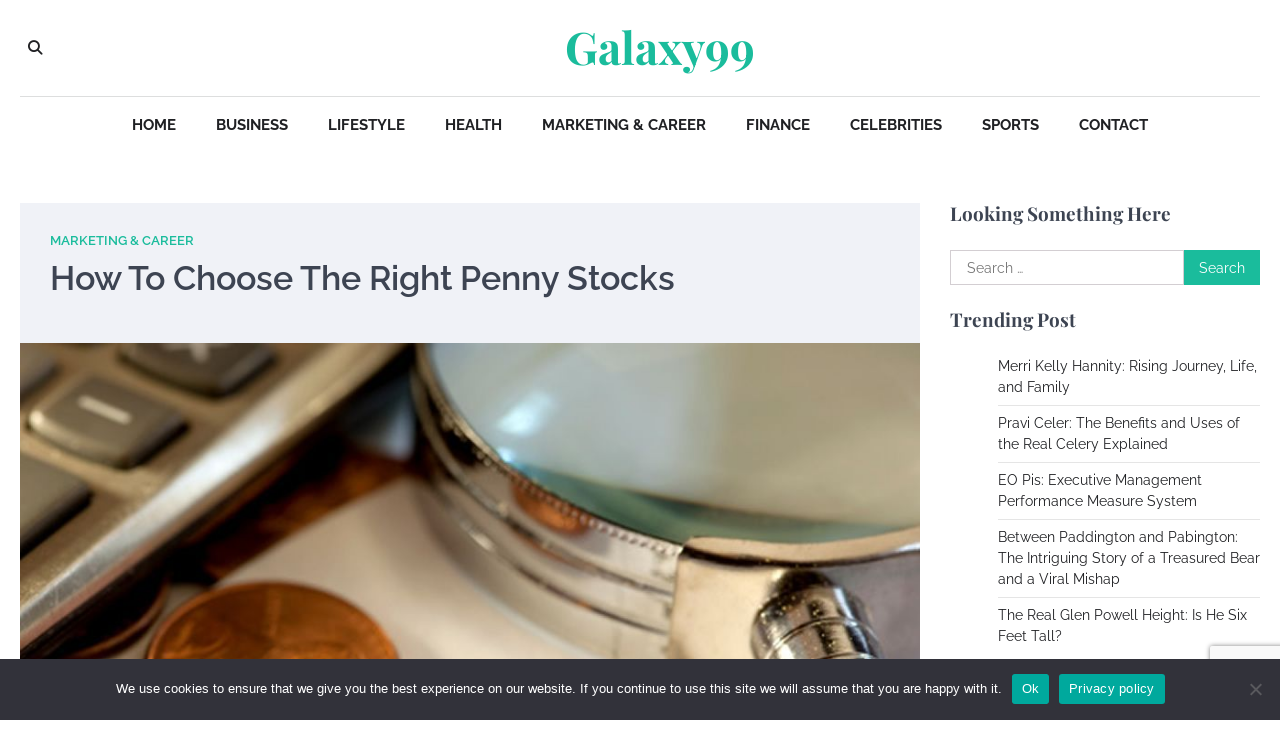

--- FILE ---
content_type: text/html; charset=UTF-8
request_url: https://www.galaxy99.net/how-to-choose-the-right-penny-stocks/
body_size: 65043
content:
<!doctype html>
<html lang="en-US">
<head>
	<meta charset="UTF-8">
	<meta name="viewport" content="width=device-width, initial-scale=1">
	<link rel="profile" href="https://gmpg.org/xfn/11">

	<meta name='robots' content='index, follow, max-image-preview:large, max-snippet:-1, max-video-preview:-1' />

	<!-- This site is optimized with the Yoast SEO plugin v26.6 - https://yoast.com/wordpress/plugins/seo/ -->
	<title>How To Choose The Right Penny Stocks</title>
	<meta name="description" content="Many beginners make the mistake of choosing penny stocks based solely on their price. This is understandable since you can buy more stocks." />
	<link rel="canonical" href="https://www.galaxy99.net/how-to-choose-the-right-penny-stocks/" />
	<meta property="og:locale" content="en_US" />
	<meta property="og:type" content="article" />
	<meta property="og:title" content="How To Choose The Right Penny Stocks" />
	<meta property="og:description" content="Many beginners make the mistake of choosing penny stocks based solely on their price. This is understandable since you can buy more stocks." />
	<meta property="og:url" content="https://www.galaxy99.net/how-to-choose-the-right-penny-stocks/" />
	<meta property="og:site_name" content="Galaxy99" />
	<meta property="article:published_time" content="2015-03-31T05:26:32+00:00" />
	<meta property="article:modified_time" content="2024-01-02T09:08:25+00:00" />
	<meta property="og:image" content="https://www.galaxy99.net/wp-content/uploads/Penny-Stocks.jpg" />
	<meta property="og:image:width" content="983" />
	<meta property="og:image:height" content="640" />
	<meta property="og:image:type" content="image/jpeg" />
	<meta name="author" content="Charles Michel" />
	<meta name="twitter:card" content="summary_large_image" />
	<meta name="twitter:label1" content="Written by" />
	<meta name="twitter:data1" content="Charles Michel" />
	<meta name="twitter:label2" content="Est. reading time" />
	<meta name="twitter:data2" content="3 minutes" />
	<script type="application/ld+json" class="yoast-schema-graph">{"@context":"https://schema.org","@graph":[{"@type":"WebPage","@id":"https://www.galaxy99.net/how-to-choose-the-right-penny-stocks/","url":"https://www.galaxy99.net/how-to-choose-the-right-penny-stocks/","name":"How To Choose The Right Penny Stocks","isPartOf":{"@id":"https://www.galaxy99.net/#website"},"primaryImageOfPage":{"@id":"https://www.galaxy99.net/how-to-choose-the-right-penny-stocks/#primaryimage"},"image":{"@id":"https://www.galaxy99.net/how-to-choose-the-right-penny-stocks/#primaryimage"},"thumbnailUrl":"https://www.galaxy99.net/wp-content/uploads/Penny-Stocks.jpg","datePublished":"2015-03-31T05:26:32+00:00","dateModified":"2024-01-02T09:08:25+00:00","author":{"@id":"https://www.galaxy99.net/#/schema/person/95385a0a7dbf20fc74c5833beebe75e2"},"description":"Many beginners make the mistake of choosing penny stocks based solely on their price. This is understandable since you can buy more stocks.","breadcrumb":{"@id":"https://www.galaxy99.net/how-to-choose-the-right-penny-stocks/#breadcrumb"},"inLanguage":"en-US","potentialAction":[{"@type":"ReadAction","target":["https://www.galaxy99.net/how-to-choose-the-right-penny-stocks/"]}]},{"@type":"ImageObject","inLanguage":"en-US","@id":"https://www.galaxy99.net/how-to-choose-the-right-penny-stocks/#primaryimage","url":"https://www.galaxy99.net/wp-content/uploads/Penny-Stocks.jpg","contentUrl":"https://www.galaxy99.net/wp-content/uploads/Penny-Stocks.jpg","width":983,"height":640,"caption":"Penny Stocks"},{"@type":"BreadcrumbList","@id":"https://www.galaxy99.net/how-to-choose-the-right-penny-stocks/#breadcrumb","itemListElement":[{"@type":"ListItem","position":1,"name":"Home","item":"https://www.galaxy99.net/"},{"@type":"ListItem","position":2,"name":"How To Choose The Right Penny Stocks"}]},{"@type":"WebSite","@id":"https://www.galaxy99.net/#website","url":"https://www.galaxy99.net/","name":"Galaxy99","description":"","potentialAction":[{"@type":"SearchAction","target":{"@type":"EntryPoint","urlTemplate":"https://www.galaxy99.net/?s={search_term_string}"},"query-input":{"@type":"PropertyValueSpecification","valueRequired":true,"valueName":"search_term_string"}}],"inLanguage":"en-US"},{"@type":"Person","@id":"https://www.galaxy99.net/#/schema/person/95385a0a7dbf20fc74c5833beebe75e2","name":"Charles Michel","image":{"@type":"ImageObject","inLanguage":"en-US","@id":"https://www.galaxy99.net/#/schema/person/image/","url":"https://secure.gravatar.com/avatar/9808c49f3e05b8d32148ec305b72fac03c160b018df1c0e9306049d7206ee2c7?s=96&r=g","contentUrl":"https://secure.gravatar.com/avatar/9808c49f3e05b8d32148ec305b72fac03c160b018df1c0e9306049d7206ee2c7?s=96&r=g","caption":"Charles Michel"},"sameAs":["https://www.galaxy99.net/"],"url":"https://www.galaxy99.net/author/admin/"}]}</script>
	<!-- / Yoast SEO plugin. -->


<link rel="alternate" type="application/rss+xml" title="Galaxy99 &raquo; Feed" href="https://www.galaxy99.net/feed/" />
<link rel="alternate" type="application/rss+xml" title="Galaxy99 &raquo; Comments Feed" href="https://www.galaxy99.net/comments/feed/" />
<link rel="alternate" title="oEmbed (JSON)" type="application/json+oembed" href="https://www.galaxy99.net/wp-json/oembed/1.0/embed?url=https%3A%2F%2Fwww.galaxy99.net%2Fhow-to-choose-the-right-penny-stocks%2F" />
<link rel="alternate" title="oEmbed (XML)" type="text/xml+oembed" href="https://www.galaxy99.net/wp-json/oembed/1.0/embed?url=https%3A%2F%2Fwww.galaxy99.net%2Fhow-to-choose-the-right-penny-stocks%2F&#038;format=xml" />
<style id='wp-img-auto-sizes-contain-inline-css'>
img:is([sizes=auto i],[sizes^="auto," i]){contain-intrinsic-size:3000px 1500px}
/*# sourceURL=wp-img-auto-sizes-contain-inline-css */
</style>
<style id='wp-emoji-styles-inline-css'>

	img.wp-smiley, img.emoji {
		display: inline !important;
		border: none !important;
		box-shadow: none !important;
		height: 1em !important;
		width: 1em !important;
		margin: 0 0.07em !important;
		vertical-align: -0.1em !important;
		background: none !important;
		padding: 0 !important;
	}
/*# sourceURL=wp-emoji-styles-inline-css */
</style>
<style id='wp-block-library-inline-css'>
:root{--wp-block-synced-color:#7a00df;--wp-block-synced-color--rgb:122,0,223;--wp-bound-block-color:var(--wp-block-synced-color);--wp-editor-canvas-background:#ddd;--wp-admin-theme-color:#007cba;--wp-admin-theme-color--rgb:0,124,186;--wp-admin-theme-color-darker-10:#006ba1;--wp-admin-theme-color-darker-10--rgb:0,107,160.5;--wp-admin-theme-color-darker-20:#005a87;--wp-admin-theme-color-darker-20--rgb:0,90,135;--wp-admin-border-width-focus:2px}@media (min-resolution:192dpi){:root{--wp-admin-border-width-focus:1.5px}}.wp-element-button{cursor:pointer}:root .has-very-light-gray-background-color{background-color:#eee}:root .has-very-dark-gray-background-color{background-color:#313131}:root .has-very-light-gray-color{color:#eee}:root .has-very-dark-gray-color{color:#313131}:root .has-vivid-green-cyan-to-vivid-cyan-blue-gradient-background{background:linear-gradient(135deg,#00d084,#0693e3)}:root .has-purple-crush-gradient-background{background:linear-gradient(135deg,#34e2e4,#4721fb 50%,#ab1dfe)}:root .has-hazy-dawn-gradient-background{background:linear-gradient(135deg,#faaca8,#dad0ec)}:root .has-subdued-olive-gradient-background{background:linear-gradient(135deg,#fafae1,#67a671)}:root .has-atomic-cream-gradient-background{background:linear-gradient(135deg,#fdd79a,#004a59)}:root .has-nightshade-gradient-background{background:linear-gradient(135deg,#330968,#31cdcf)}:root .has-midnight-gradient-background{background:linear-gradient(135deg,#020381,#2874fc)}:root{--wp--preset--font-size--normal:16px;--wp--preset--font-size--huge:42px}.has-regular-font-size{font-size:1em}.has-larger-font-size{font-size:2.625em}.has-normal-font-size{font-size:var(--wp--preset--font-size--normal)}.has-huge-font-size{font-size:var(--wp--preset--font-size--huge)}.has-text-align-center{text-align:center}.has-text-align-left{text-align:left}.has-text-align-right{text-align:right}.has-fit-text{white-space:nowrap!important}#end-resizable-editor-section{display:none}.aligncenter{clear:both}.items-justified-left{justify-content:flex-start}.items-justified-center{justify-content:center}.items-justified-right{justify-content:flex-end}.items-justified-space-between{justify-content:space-between}.screen-reader-text{border:0;clip-path:inset(50%);height:1px;margin:-1px;overflow:hidden;padding:0;position:absolute;width:1px;word-wrap:normal!important}.screen-reader-text:focus{background-color:#ddd;clip-path:none;color:#444;display:block;font-size:1em;height:auto;left:5px;line-height:normal;padding:15px 23px 14px;text-decoration:none;top:5px;width:auto;z-index:100000}html :where(.has-border-color){border-style:solid}html :where([style*=border-top-color]){border-top-style:solid}html :where([style*=border-right-color]){border-right-style:solid}html :where([style*=border-bottom-color]){border-bottom-style:solid}html :where([style*=border-left-color]){border-left-style:solid}html :where([style*=border-width]){border-style:solid}html :where([style*=border-top-width]){border-top-style:solid}html :where([style*=border-right-width]){border-right-style:solid}html :where([style*=border-bottom-width]){border-bottom-style:solid}html :where([style*=border-left-width]){border-left-style:solid}html :where(img[class*=wp-image-]){height:auto;max-width:100%}:where(figure){margin:0 0 1em}html :where(.is-position-sticky){--wp-admin--admin-bar--position-offset:var(--wp-admin--admin-bar--height,0px)}@media screen and (max-width:600px){html :where(.is-position-sticky){--wp-admin--admin-bar--position-offset:0px}}

/*# sourceURL=wp-block-library-inline-css */
</style><style id='global-styles-inline-css'>
:root{--wp--preset--aspect-ratio--square: 1;--wp--preset--aspect-ratio--4-3: 4/3;--wp--preset--aspect-ratio--3-4: 3/4;--wp--preset--aspect-ratio--3-2: 3/2;--wp--preset--aspect-ratio--2-3: 2/3;--wp--preset--aspect-ratio--16-9: 16/9;--wp--preset--aspect-ratio--9-16: 9/16;--wp--preset--color--black: #000000;--wp--preset--color--cyan-bluish-gray: #abb8c3;--wp--preset--color--white: #ffffff;--wp--preset--color--pale-pink: #f78da7;--wp--preset--color--vivid-red: #cf2e2e;--wp--preset--color--luminous-vivid-orange: #ff6900;--wp--preset--color--luminous-vivid-amber: #fcb900;--wp--preset--color--light-green-cyan: #7bdcb5;--wp--preset--color--vivid-green-cyan: #00d084;--wp--preset--color--pale-cyan-blue: #8ed1fc;--wp--preset--color--vivid-cyan-blue: #0693e3;--wp--preset--color--vivid-purple: #9b51e0;--wp--preset--gradient--vivid-cyan-blue-to-vivid-purple: linear-gradient(135deg,rgb(6,147,227) 0%,rgb(155,81,224) 100%);--wp--preset--gradient--light-green-cyan-to-vivid-green-cyan: linear-gradient(135deg,rgb(122,220,180) 0%,rgb(0,208,130) 100%);--wp--preset--gradient--luminous-vivid-amber-to-luminous-vivid-orange: linear-gradient(135deg,rgb(252,185,0) 0%,rgb(255,105,0) 100%);--wp--preset--gradient--luminous-vivid-orange-to-vivid-red: linear-gradient(135deg,rgb(255,105,0) 0%,rgb(207,46,46) 100%);--wp--preset--gradient--very-light-gray-to-cyan-bluish-gray: linear-gradient(135deg,rgb(238,238,238) 0%,rgb(169,184,195) 100%);--wp--preset--gradient--cool-to-warm-spectrum: linear-gradient(135deg,rgb(74,234,220) 0%,rgb(151,120,209) 20%,rgb(207,42,186) 40%,rgb(238,44,130) 60%,rgb(251,105,98) 80%,rgb(254,248,76) 100%);--wp--preset--gradient--blush-light-purple: linear-gradient(135deg,rgb(255,206,236) 0%,rgb(152,150,240) 100%);--wp--preset--gradient--blush-bordeaux: linear-gradient(135deg,rgb(254,205,165) 0%,rgb(254,45,45) 50%,rgb(107,0,62) 100%);--wp--preset--gradient--luminous-dusk: linear-gradient(135deg,rgb(255,203,112) 0%,rgb(199,81,192) 50%,rgb(65,88,208) 100%);--wp--preset--gradient--pale-ocean: linear-gradient(135deg,rgb(255,245,203) 0%,rgb(182,227,212) 50%,rgb(51,167,181) 100%);--wp--preset--gradient--electric-grass: linear-gradient(135deg,rgb(202,248,128) 0%,rgb(113,206,126) 100%);--wp--preset--gradient--midnight: linear-gradient(135deg,rgb(2,3,129) 0%,rgb(40,116,252) 100%);--wp--preset--font-size--small: 13px;--wp--preset--font-size--medium: 20px;--wp--preset--font-size--large: 36px;--wp--preset--font-size--x-large: 42px;--wp--preset--spacing--20: 0.44rem;--wp--preset--spacing--30: 0.67rem;--wp--preset--spacing--40: 1rem;--wp--preset--spacing--50: 1.5rem;--wp--preset--spacing--60: 2.25rem;--wp--preset--spacing--70: 3.38rem;--wp--preset--spacing--80: 5.06rem;--wp--preset--shadow--natural: 6px 6px 9px rgba(0, 0, 0, 0.2);--wp--preset--shadow--deep: 12px 12px 50px rgba(0, 0, 0, 0.4);--wp--preset--shadow--sharp: 6px 6px 0px rgba(0, 0, 0, 0.2);--wp--preset--shadow--outlined: 6px 6px 0px -3px rgb(255, 255, 255), 6px 6px rgb(0, 0, 0);--wp--preset--shadow--crisp: 6px 6px 0px rgb(0, 0, 0);}:where(.is-layout-flex){gap: 0.5em;}:where(.is-layout-grid){gap: 0.5em;}body .is-layout-flex{display: flex;}.is-layout-flex{flex-wrap: wrap;align-items: center;}.is-layout-flex > :is(*, div){margin: 0;}body .is-layout-grid{display: grid;}.is-layout-grid > :is(*, div){margin: 0;}:where(.wp-block-columns.is-layout-flex){gap: 2em;}:where(.wp-block-columns.is-layout-grid){gap: 2em;}:where(.wp-block-post-template.is-layout-flex){gap: 1.25em;}:where(.wp-block-post-template.is-layout-grid){gap: 1.25em;}.has-black-color{color: var(--wp--preset--color--black) !important;}.has-cyan-bluish-gray-color{color: var(--wp--preset--color--cyan-bluish-gray) !important;}.has-white-color{color: var(--wp--preset--color--white) !important;}.has-pale-pink-color{color: var(--wp--preset--color--pale-pink) !important;}.has-vivid-red-color{color: var(--wp--preset--color--vivid-red) !important;}.has-luminous-vivid-orange-color{color: var(--wp--preset--color--luminous-vivid-orange) !important;}.has-luminous-vivid-amber-color{color: var(--wp--preset--color--luminous-vivid-amber) !important;}.has-light-green-cyan-color{color: var(--wp--preset--color--light-green-cyan) !important;}.has-vivid-green-cyan-color{color: var(--wp--preset--color--vivid-green-cyan) !important;}.has-pale-cyan-blue-color{color: var(--wp--preset--color--pale-cyan-blue) !important;}.has-vivid-cyan-blue-color{color: var(--wp--preset--color--vivid-cyan-blue) !important;}.has-vivid-purple-color{color: var(--wp--preset--color--vivid-purple) !important;}.has-black-background-color{background-color: var(--wp--preset--color--black) !important;}.has-cyan-bluish-gray-background-color{background-color: var(--wp--preset--color--cyan-bluish-gray) !important;}.has-white-background-color{background-color: var(--wp--preset--color--white) !important;}.has-pale-pink-background-color{background-color: var(--wp--preset--color--pale-pink) !important;}.has-vivid-red-background-color{background-color: var(--wp--preset--color--vivid-red) !important;}.has-luminous-vivid-orange-background-color{background-color: var(--wp--preset--color--luminous-vivid-orange) !important;}.has-luminous-vivid-amber-background-color{background-color: var(--wp--preset--color--luminous-vivid-amber) !important;}.has-light-green-cyan-background-color{background-color: var(--wp--preset--color--light-green-cyan) !important;}.has-vivid-green-cyan-background-color{background-color: var(--wp--preset--color--vivid-green-cyan) !important;}.has-pale-cyan-blue-background-color{background-color: var(--wp--preset--color--pale-cyan-blue) !important;}.has-vivid-cyan-blue-background-color{background-color: var(--wp--preset--color--vivid-cyan-blue) !important;}.has-vivid-purple-background-color{background-color: var(--wp--preset--color--vivid-purple) !important;}.has-black-border-color{border-color: var(--wp--preset--color--black) !important;}.has-cyan-bluish-gray-border-color{border-color: var(--wp--preset--color--cyan-bluish-gray) !important;}.has-white-border-color{border-color: var(--wp--preset--color--white) !important;}.has-pale-pink-border-color{border-color: var(--wp--preset--color--pale-pink) !important;}.has-vivid-red-border-color{border-color: var(--wp--preset--color--vivid-red) !important;}.has-luminous-vivid-orange-border-color{border-color: var(--wp--preset--color--luminous-vivid-orange) !important;}.has-luminous-vivid-amber-border-color{border-color: var(--wp--preset--color--luminous-vivid-amber) !important;}.has-light-green-cyan-border-color{border-color: var(--wp--preset--color--light-green-cyan) !important;}.has-vivid-green-cyan-border-color{border-color: var(--wp--preset--color--vivid-green-cyan) !important;}.has-pale-cyan-blue-border-color{border-color: var(--wp--preset--color--pale-cyan-blue) !important;}.has-vivid-cyan-blue-border-color{border-color: var(--wp--preset--color--vivid-cyan-blue) !important;}.has-vivid-purple-border-color{border-color: var(--wp--preset--color--vivid-purple) !important;}.has-vivid-cyan-blue-to-vivid-purple-gradient-background{background: var(--wp--preset--gradient--vivid-cyan-blue-to-vivid-purple) !important;}.has-light-green-cyan-to-vivid-green-cyan-gradient-background{background: var(--wp--preset--gradient--light-green-cyan-to-vivid-green-cyan) !important;}.has-luminous-vivid-amber-to-luminous-vivid-orange-gradient-background{background: var(--wp--preset--gradient--luminous-vivid-amber-to-luminous-vivid-orange) !important;}.has-luminous-vivid-orange-to-vivid-red-gradient-background{background: var(--wp--preset--gradient--luminous-vivid-orange-to-vivid-red) !important;}.has-very-light-gray-to-cyan-bluish-gray-gradient-background{background: var(--wp--preset--gradient--very-light-gray-to-cyan-bluish-gray) !important;}.has-cool-to-warm-spectrum-gradient-background{background: var(--wp--preset--gradient--cool-to-warm-spectrum) !important;}.has-blush-light-purple-gradient-background{background: var(--wp--preset--gradient--blush-light-purple) !important;}.has-blush-bordeaux-gradient-background{background: var(--wp--preset--gradient--blush-bordeaux) !important;}.has-luminous-dusk-gradient-background{background: var(--wp--preset--gradient--luminous-dusk) !important;}.has-pale-ocean-gradient-background{background: var(--wp--preset--gradient--pale-ocean) !important;}.has-electric-grass-gradient-background{background: var(--wp--preset--gradient--electric-grass) !important;}.has-midnight-gradient-background{background: var(--wp--preset--gradient--midnight) !important;}.has-small-font-size{font-size: var(--wp--preset--font-size--small) !important;}.has-medium-font-size{font-size: var(--wp--preset--font-size--medium) !important;}.has-large-font-size{font-size: var(--wp--preset--font-size--large) !important;}.has-x-large-font-size{font-size: var(--wp--preset--font-size--x-large) !important;}
/*# sourceURL=global-styles-inline-css */
</style>

<style id='classic-theme-styles-inline-css'>
/*! This file is auto-generated */
.wp-block-button__link{color:#fff;background-color:#32373c;border-radius:9999px;box-shadow:none;text-decoration:none;padding:calc(.667em + 2px) calc(1.333em + 2px);font-size:1.125em}.wp-block-file__button{background:#32373c;color:#fff;text-decoration:none}
/*# sourceURL=/wp-includes/css/classic-themes.min.css */
</style>
<link rel='stylesheet' id='contact-form-7-css' href='https://www.galaxy99.net/wp-content/plugins/contact-form-7/includes/css/styles.css?ver=6.1.4' media='all' />
<link rel='stylesheet' id='cookie-notice-front-css' href='https://www.galaxy99.net/wp-content/plugins/cookie-notice/css/front.min.css?ver=2.5.11' media='all' />
<link rel='stylesheet' id='city-blog-slick-style-css' href='https://www.galaxy99.net/wp-content/themes/city-blog/assets/css/slick.min.css?ver=1.8.1' media='all' />
<link rel='stylesheet' id='city-blog-fontawesome-style-css' href='https://www.galaxy99.net/wp-content/themes/city-blog/assets/css/fontawesome.min.css?ver=6.4.2' media='all' />
<link rel='stylesheet' id='city-blog-google-fonts-css' href='https://www.galaxy99.net/wp-content/fonts/183eb9a91bed09fde0c05ef54e2cd3c4.css' media='all' />
<link rel='stylesheet' id='city-blog-style-css' href='https://www.galaxy99.net/wp-content/themes/city-blog/style.css?ver=1.1.3' media='all' />
<style id='city-blog-style-inline-css'>

    /* Color */
    :root {
        --primary-color: #1abc9c;
        --header-text-color: #1abc9c;
    }
    
    /* Typograhpy */
    :root {
        --font-heading: "Playfair Display", serif;
        --font-main: -apple-system, BlinkMacSystemFont,"Raleway", "Segoe UI", Roboto, Oxygen-Sans, Ubuntu, Cantarell, "Helvetica Neue", sans-serif;
    }

    body,
	button, input, select, optgroup, textarea {
        font-family: "Raleway", serif;
	}

	.site-title a {
        font-family: "Playfair Display", serif;
	}
    
	.site-description {
        font-family: "Raleway", serif;
	}
    
/*# sourceURL=city-blog-style-inline-css */
</style>
<script id="cookie-notice-front-js-before">
var cnArgs = {"ajaxUrl":"https:\/\/www.galaxy99.net\/wp-admin\/admin-ajax.php","nonce":"0026a5eb40","hideEffect":"fade","position":"bottom","onScroll":false,"onScrollOffset":100,"onClick":false,"cookieName":"cookie_notice_accepted","cookieTime":2592000,"cookieTimeRejected":2592000,"globalCookie":false,"redirection":false,"cache":false,"revokeCookies":false,"revokeCookiesOpt":"automatic"};

//# sourceURL=cookie-notice-front-js-before
</script>
<script src="https://www.galaxy99.net/wp-content/plugins/cookie-notice/js/front.min.js?ver=2.5.11" id="cookie-notice-front-js"></script>
<script src="https://www.galaxy99.net/wp-includes/js/jquery/jquery.min.js?ver=3.7.1" id="jquery-core-js"></script>
<script src="https://www.galaxy99.net/wp-includes/js/jquery/jquery-migrate.min.js?ver=3.4.1" id="jquery-migrate-js"></script>
<link rel="https://api.w.org/" href="https://www.galaxy99.net/wp-json/" /><link rel="alternate" title="JSON" type="application/json" href="https://www.galaxy99.net/wp-json/wp/v2/posts/470" /><link rel="EditURI" type="application/rsd+xml" title="RSD" href="https://www.galaxy99.net/xmlrpc.php?rsd" />
<meta name="generator" content="WordPress 6.9" />
<link rel='shortlink' href='https://www.galaxy99.net/?p=470' />

<style type="text/css" id="breadcrumb-trail-css">.trail-items li::after {content: ">";}</style>
		<style type="text/css">
					.site-title a,
			.site-description {
				color: #1abc9c;
			}
				</style>
		<link rel="icon" href="https://www.galaxy99.net/wp-content/uploads/cropped-galaxy99-32x32.png" sizes="32x32" />
<link rel="icon" href="https://www.galaxy99.net/wp-content/uploads/cropped-galaxy99-192x192.png" sizes="192x192" />
<link rel="apple-touch-icon" href="https://www.galaxy99.net/wp-content/uploads/cropped-galaxy99-180x180.png" />
<meta name="msapplication-TileImage" content="https://www.galaxy99.net/wp-content/uploads/cropped-galaxy99-270x270.png" />
		<style id="wp-custom-css">
			footer#colophon {
    background: #1abc9c;
}
.site-footer-top a {
    color: #fff !important;
}
.site-footer-top span {
    color: #fff !important;
}
.site-footer-top p {
    color: #fff !important;
}
.site-footer .widgettitle:after, .widget-title:after{background-color:#fff;}.site-footer-bottom {
    background: #1abca6;
}
.site-footer ul li {
    border-bottom: none !important;}
.site-footer-bottom {
    background: #fff !important;
}
#menu-categories li {
    float: left;
    width: 50%;
    list-style: circle;
    color: #fff;
}
.footer-credit {
    text-align: center;
    padding: 20px 0;
}
.footer-credit a {
    text-decoration: none;
}
.site-footer-bottom {
    display: none;}
.footer-credit a {
    color: #202124;
}		</style>
		</head>

<body class="wp-singular post-template-default single single-post postid-470 single-format-standard wp-embed-responsive wp-theme-city-blog cookies-not-set right-sidebar">
<div id="page" class="site ascendoor-site-wrapper">
	<a class="skip-link screen-reader-text" href="#primary">Skip to content</a>
	<header id="masthead" class="site-header">
		<div class="desktop-header">
			<div class="middle-header-part " style="background-image: url('')">
				<div class="ascendoor-wrapper">
					<div class="middle-header-wrapper">
						<div class="offcanvas-search">
							<div class="header-search">
								<div class="header-search-wrap">
									<a href="#" title="Search" class="header-search-icon">
										<i class="fa fa-search"></i>
									</a>
									<div class="header-search-form">
										<form role="search" method="get" class="search-form" action="https://www.galaxy99.net/">
				<label>
					<span class="screen-reader-text">Search for:</span>
					<input type="search" class="search-field" placeholder="Search &hellip;" value="" name="s" />
				</label>
				<input type="submit" class="search-submit" value="Search" />
			</form>									</div>
								</div>
							</div>
						</div>
						<div class="site-branding">
														<div class="site-identity">
																	<p class="site-title"><a href="https://www.galaxy99.net/" rel="home">Galaxy99</a></p>
																</div>
						</div><!-- .site-branding -->

						<div class="social-mode">
							<div class="social-icons">
															</div>
						</div>
					</div>
				</div>
			</div>
			<div class="bottom-header-part">
				<div class="ascendoor-wrapper">
					<div class="bottom-header-wrapper">
						<div class="navigation-part">
							<nav id="desktop-site-navigation" class="main-navigation">
								<div class="menu-top-bar-menu-container"><ul id="menu-top-bar-menu" class="menu"><li id="menu-item-565" class="menu-item menu-item-type-custom menu-item-object-custom menu-item-565"><a href="http://galaxy99.net/">Home</a></li>
<li id="menu-item-561" class="menu-item menu-item-type-taxonomy menu-item-object-category menu-item-561"><a href="https://www.galaxy99.net/category/business/">Business</a></li>
<li id="menu-item-6174" class="menu-item menu-item-type-taxonomy menu-item-object-category menu-item-6174"><a href="https://www.galaxy99.net/category/lifestyle/">Lifestyle</a></li>
<li id="menu-item-6173" class="menu-item menu-item-type-taxonomy menu-item-object-category menu-item-6173"><a href="https://www.galaxy99.net/category/health/">Health</a></li>
<li id="menu-item-562" class="menu-item menu-item-type-taxonomy menu-item-object-category current-post-ancestor current-menu-parent current-post-parent menu-item-562"><a href="https://www.galaxy99.net/category/marketing-and-career/">Marketing &amp; Career</a></li>
<li id="menu-item-1063" class="menu-item menu-item-type-taxonomy menu-item-object-category menu-item-1063"><a href="https://www.galaxy99.net/category/finance/">Finance</a></li>
<li id="menu-item-6201" class="menu-item menu-item-type-taxonomy menu-item-object-category menu-item-6201"><a href="https://www.galaxy99.net/category/celebrities/">Celebrities</a></li>
<li id="menu-item-6525" class="menu-item menu-item-type-taxonomy menu-item-object-category menu-item-6525"><a href="https://www.galaxy99.net/category/sports/">Sports</a></li>
<li id="menu-item-1565" class="menu-item menu-item-type-post_type menu-item-object-page menu-item-1565"><a href="https://www.galaxy99.net/contact-us/">Contact</a></li>
</ul></div>							</nav><!-- #site-navigation -->
						</div>
					</div>
				</div>
			</div>
		</div>
		<div class="mobile-header">
			<div class="mobile-header-top " style="background-image: url('')">
				<div class="ascendoor-wrapper">
					<div class="mobile-header-top-wrapper">
						<div class="site-branding">
														<div class="site-identity">
																	<p class="site-title"><a href="https://www.galaxy99.net/" rel="home">Galaxy99</a></p>
																</div>
						</div><!-- .site-branding -->
					</div>
				</div>
			</div>
			<div class="mobile-header-bottom">
				<div class="ascendoor-wrapper">
					<div class="mobile-bottom-header-wrapper">
						<div class="left-side">
							<div class="navigation-part">
								<nav id="site-navigation" class="main-navigation">
									<button class="menu-toggle" aria-controls="primary-menu" aria-expanded="false">
										<span></span>
										<span></span>
										<span></span>
									</button>
									<div class="main-navigation-links">
										<div class="menu-top-bar-menu-container"><ul id="menu-top-bar-menu-1" class="menu"><li class="menu-item menu-item-type-custom menu-item-object-custom menu-item-565"><a href="http://galaxy99.net/">Home</a></li>
<li class="menu-item menu-item-type-taxonomy menu-item-object-category menu-item-561"><a href="https://www.galaxy99.net/category/business/">Business</a></li>
<li class="menu-item menu-item-type-taxonomy menu-item-object-category menu-item-6174"><a href="https://www.galaxy99.net/category/lifestyle/">Lifestyle</a></li>
<li class="menu-item menu-item-type-taxonomy menu-item-object-category menu-item-6173"><a href="https://www.galaxy99.net/category/health/">Health</a></li>
<li class="menu-item menu-item-type-taxonomy menu-item-object-category current-post-ancestor current-menu-parent current-post-parent menu-item-562"><a href="https://www.galaxy99.net/category/marketing-and-career/">Marketing &amp; Career</a></li>
<li class="menu-item menu-item-type-taxonomy menu-item-object-category menu-item-1063"><a href="https://www.galaxy99.net/category/finance/">Finance</a></li>
<li class="menu-item menu-item-type-taxonomy menu-item-object-category menu-item-6201"><a href="https://www.galaxy99.net/category/celebrities/">Celebrities</a></li>
<li class="menu-item menu-item-type-taxonomy menu-item-object-category menu-item-6525"><a href="https://www.galaxy99.net/category/sports/">Sports</a></li>
<li class="menu-item menu-item-type-post_type menu-item-object-page menu-item-1565"><a href="https://www.galaxy99.net/contact-us/">Contact</a></li>
</ul></div>									</div>
								</nav><!-- #site-navigation -->
							</div>
						</div>
						<div class="right-side">
							<div class="offcanvas-search">
								<div class="header-search">
									<div class="header-search-wrap">
										<a href="#" title="Search" class="header-search-icon">
											<i class="fa fa-search"></i>
										</a>
										<div class="header-search-form">
											<form role="search" method="get" class="search-form" action="https://www.galaxy99.net/">
				<label>
					<span class="screen-reader-text">Search for:</span>
					<input type="search" class="search-field" placeholder="Search &hellip;" value="" name="s" />
				</label>
				<input type="submit" class="search-submit" value="Search" />
			</form>										</div>
									</div>
								</div>
							</div>
						</div>
					</div>
				</div>
			</div>
		</div>
	</header><!-- #masthead -->

	
		<div id="content" class="site-content">
			<div class="ascendoor-wrapper">
				<div class="ascendoor-page">
		<main id="primary" class="site-main">

		
<article id="post-470" class="post-470 post type-post status-publish format-standard has-post-thumbnail hentry category-marketing-and-career">
	<div class="mag-post-single">
		<div class="mag-post-detail">
			<div class="mag-post-category">
				<a href="https://www.galaxy99.net/category/marketing-and-career/">Marketing &amp; Career</a>			</div>
			<header class="entry-header">
				<h1 class="entry-title">How To Choose The Right Penny Stocks</h1>					<div class="mag-post-meta">
											</div>
							</header><!-- .entry-header -->
		</div>
		
			<div class="post-thumbnail">
				<img width="983" height="640" src="https://www.galaxy99.net/wp-content/uploads/Penny-Stocks.jpg" class="attachment-post-thumbnail size-post-thumbnail wp-post-image" alt="Penny Stocks" decoding="async" fetchpriority="high" srcset="https://www.galaxy99.net/wp-content/uploads/Penny-Stocks.jpg 983w, https://www.galaxy99.net/wp-content/uploads/Penny-Stocks-300x195.jpg 300w, https://www.galaxy99.net/wp-content/uploads/Penny-Stocks-768x500.jpg 768w" sizes="(max-width: 983px) 100vw, 983px" />			</div><!-- .post-thumbnail -->

				<div class="entry-content">
			<p style="text-align: justify;">Stocks are shares to a company that gives the buyer claim to a company’s earnings and assets, the more stocks you buy the more your ownership of the company grows. And penny stocks are basically the same thing but they are sold for a small amount usually less than 5$. Every stock market enthusiast dreams of having penny stocks that rise to 10 or more times their original price. Since these stocks are prone to a sudden change in value they do come with some risk. There are ways to safely invest in penny stocks where you raise your chances of hitting the jackpot of shares.</p>
<h2 style="text-align: justify;"><strong>Evaluating the Price</strong></h2>
<p style="text-align: justify;">Many beginners make the mistake of choosing <strong>penny stocks</strong> based solely on their price. This is understandable since you can buy more stocks and have a chance of earning more money but then you risk buying shares of a company that has low value. The best thing to do is to analyze the number of shares available since this may give you an idea of their worth.<a href="https://www.galaxy99.net/how-does-the-eis-shares-scheme-work/"> Investing in shares</a> that have higher value is still safer than choosing ones that are cheap and may leave you stuck in a rut.</p>
<h2 style="text-align: justify;"><strong>Raid Changes</strong></h2>
<p style="text-align: justify;">Many companies issue shares to raise their capital by dilution. Dilution is when a company raises the number of their stocks and this way diminishes the percentage of the ownership of the stock itself. They can also give their employees stocks they do this to give them a drive to make the company succeed. So keep a close eye on how the number of the stocks changes to give you an idea of what the company is doing. If you are not sure where to start going online and looking at information about stocks is a good way to venture into the stock trading market. So keep an eye out for <strong>some great content</strong> and advice that you can find all over the internet but be sure to check whether the people in question know what they are talking about.</p>
<h2 style="text-align: justify;"><strong>How to Choose</strong></h2>
<p style="text-align: justify;">You will need to follow a company’s <strong>General Growth Properties</strong> in order to figure out whether the stocks are heading the way you want them. Next, you need to follow sectors that can have an impact on the company’s business. For example, if mining has an impact on the stock value you will need to follow this market as well. Not doing your homework and <a href="https://proverbsy.com/tag/investigating" target="_blank" rel="noopener noreferrer"><strong>investigating</strong></a> every aspect that might have an impact on the share value may lead you to lose money or even be stuck with low-value shares that no one wants to buy.</p>
<p style="text-align: justify;">When most people look at penny shares all they see is the low price and jump at the opportunity to buy many shares for a low price without looking at the fundamentals. Dilution not only gives the impression that the company is growing but it hurts existing shareholders by lowering the percentage of their ownership. Thoroughly looking into the all factors that could make a company successful is the key to any stock investment.</p>
		</div><!-- .entry-content -->
	</div>

	<footer class="entry-footer">
			</footer><!-- .entry-footer -->
</article><!-- #post-470 -->

	<nav class="navigation post-navigation" aria-label="Posts">
		<h2 class="screen-reader-text">Post navigation</h2>
		<div class="nav-links"><div class="nav-previous"><a href="https://www.galaxy99.net/crowd-funding-british-manufacturing-does-it-work/" rel="prev"><span>&#10229;</span> <span class="nav-title">Crowd Funding British Manufacturing: Does It Work?</span></a></div><div class="nav-next"><a href="https://www.galaxy99.net/tips-to-choose-best-catering-hire-services-in-pocket-friendly-price/" rel="next"><span class="nav-title">Tips To Choose Best Catering Hire Services In Pocket Friendly Price</span> <span>&#10230;</span></a></div></div>
	</nav>					<div class="related-posts">
						<h2>Related Posts</h2>
						<div class="row">
															<article id="post-1645" class="post-1645 post type-post status-publish format-standard has-post-thumbnail hentry category-marketing-and-career">
									<div class="mag-post-single">
										<div class="mag-post-img">
											<img width="3863" height="2578" src="https://www.galaxy99.net/wp-content/uploads/SEO-Content.jpg" class="attachment-post-thumbnail size-post-thumbnail wp-post-image" alt="Website" decoding="async" srcset="https://www.galaxy99.net/wp-content/uploads/SEO-Content.jpg 3863w, https://www.galaxy99.net/wp-content/uploads/SEO-Content-300x200.jpg 300w, https://www.galaxy99.net/wp-content/uploads/SEO-Content-768x513.jpg 768w, https://www.galaxy99.net/wp-content/uploads/SEO-Content-1024x683.jpg 1024w" sizes="(max-width: 3863px) 100vw, 3863px" />										</div>
										<div class="mag-post-detail">
											<h5 class="entry-title mag-post-title"><a href="https://www.galaxy99.net/complete-guide-better-framing-website-seo-content/" rel="bookmark">Complete Guide On Better Framing Website SEO Content</a></h5>											<div class="mag-post-excerpt">
												<p>Search Engine Optimisation is no more a buzzword in the world of the Internet; instead, it has become an important&hellip;</p>
											</div><!-- .entry-content -->
										</div>
									</div>
								</article>
																<article id="post-1822" class="post-1822 post type-post status-publish format-standard has-post-thumbnail hentry category-marketing-and-career">
									<div class="mag-post-single">
										<div class="mag-post-img">
											<img width="1920" height="1280" src="https://www.galaxy99.net/wp-content/uploads/Artificial-Intelligence-To-Alter-Digital-Marketing-Altogether-In-2019.jpg" class="attachment-post-thumbnail size-post-thumbnail wp-post-image" alt="Digital Marketing" decoding="async" srcset="https://www.galaxy99.net/wp-content/uploads/Artificial-Intelligence-To-Alter-Digital-Marketing-Altogether-In-2019.jpg 1920w, https://www.galaxy99.net/wp-content/uploads/Artificial-Intelligence-To-Alter-Digital-Marketing-Altogether-In-2019-300x200.jpg 300w, https://www.galaxy99.net/wp-content/uploads/Artificial-Intelligence-To-Alter-Digital-Marketing-Altogether-In-2019-768x512.jpg 768w, https://www.galaxy99.net/wp-content/uploads/Artificial-Intelligence-To-Alter-Digital-Marketing-Altogether-In-2019-1024x683.jpg 1024w" sizes="(max-width: 1920px) 100vw, 1920px" />										</div>
										<div class="mag-post-detail">
											<h5 class="entry-title mag-post-title"><a href="https://www.galaxy99.net/artificial-intelligence-alter-digital-marketing-altogether-2019/" rel="bookmark">Artificial Intelligence To Alter Digital Marketing Altogether In 2019</a></h5>											<div class="mag-post-excerpt">
												<p>Digital marketing to the business is like oxygen to human beings today. Now digital marketing is surging forward with giant&hellip;</p>
											</div><!-- .entry-content -->
										</div>
									</div>
								</article>
																<article id="post-1071" class="post-1071 post type-post status-publish format-standard has-post-thumbnail hentry category-marketing-and-career">
									<div class="mag-post-single">
										<div class="mag-post-img">
											<img width="1920" height="1280" src="https://www.galaxy99.net/wp-content/uploads/Business-Needs-An-Effective-Website-Today.jpg" class="attachment-post-thumbnail size-post-thumbnail wp-post-image" alt="Business" decoding="async" loading="lazy" srcset="https://www.galaxy99.net/wp-content/uploads/Business-Needs-An-Effective-Website-Today.jpg 1920w, https://www.galaxy99.net/wp-content/uploads/Business-Needs-An-Effective-Website-Today-300x200.jpg 300w, https://www.galaxy99.net/wp-content/uploads/Business-Needs-An-Effective-Website-Today-768x512.jpg 768w, https://www.galaxy99.net/wp-content/uploads/Business-Needs-An-Effective-Website-Today-1024x683.jpg 1024w" sizes="auto, (max-width: 1920px) 100vw, 1920px" />										</div>
										<div class="mag-post-detail">
											<h5 class="entry-title mag-post-title"><a href="https://www.galaxy99.net/business-needs-effective-website-today/" rel="bookmark">Why Your Business Needs An Effective Website Today?</a></h5>											<div class="mag-post-excerpt">
												<p>Businesses today no longer operate the same way as they did five decades’ ago. The practice of business management has&hellip;</p>
											</div><!-- .entry-content -->
										</div>
									</div>
								</article>
														</div>
					</div>
					
	</main><!-- #main -->

<aside id="secondary" class="widget-area">
	<section id="search-3" class="widget widget_search"><h2 class="widget-title"><span>Looking Something Here</span></h2><form role="search" method="get" class="search-form" action="https://www.galaxy99.net/">
				<label>
					<span class="screen-reader-text">Search for:</span>
					<input type="search" class="search-field" placeholder="Search &hellip;" value="" name="s" />
				</label>
				<input type="submit" class="search-submit" value="Search" />
			</form></section>
		<section id="recent-posts-4" class="widget widget_recent_entries">
		<h2 class="widget-title"><span>Trending Post</span></h2>
		<ul>
											<li>
					<a href="https://www.galaxy99.net/merri-kelly-hannity/">Merri Kelly Hannity: Rising Journey, Life, and Family</a>
									</li>
											<li>
					<a href="https://www.galaxy99.net/pravi-celer/">Pravi Celer: The Benefits and Uses of the Real Celery Explained</a>
									</li>
											<li>
					<a href="https://www.galaxy99.net/eo-pis-executive-management-performance-measure-system/">EO Pis: Executive Management Performance Measure System</a>
									</li>
											<li>
					<a href="https://www.galaxy99.net/between-paddington-and-pabington-the-intriguing-story-of-a-treasured-bear-and-a-viral-mishap/">Between Paddington and Pabington: The Intriguing Story of a Treasured Bear and a Viral Mishap</a>
									</li>
											<li>
					<a href="https://www.galaxy99.net/the-real-glen-powell-height-is-he-six-feet-tall/">The Real Glen Powell Height: Is He Six Feet Tall?</a>
									</li>
					</ul>

		</section><section id="city_blog_trending_posts_carousel_widget-3" class="widget ascendoor-widget city-blog-trending-carousel-section">				
				<div class="section-header">
					<h2 class="widget-title"><span>All Popular Reviews</span></h2>				</div>
						<div class="city-blog-section-body">
				<div class="city-blog-trending-carousel-section-wrapper trending-carousel">
												<div class="carousel-item">
								<div class="mag-post-single has-image list-design">
									<div class="mag-post-img">
										<a href="https://www.galaxy99.net/your-mail-you-decide-pros-and-cons-of-different-rv-mail-forwarding-systems/">
											<img width="1024" height="765" src="https://www.galaxy99.net/wp-content/uploads/RV-Mail-Forwarding-Systems.jpg" class="attachment-post-thumbnail size-post-thumbnail wp-post-image" alt="Mail Forwarding" decoding="async" loading="lazy" srcset="https://www.galaxy99.net/wp-content/uploads/RV-Mail-Forwarding-Systems.jpg 1024w, https://www.galaxy99.net/wp-content/uploads/RV-Mail-Forwarding-Systems-300x224.jpg 300w, https://www.galaxy99.net/wp-content/uploads/RV-Mail-Forwarding-Systems-768x574.jpg 768w" sizes="auto, (max-width: 1024px) 100vw, 1024px" />										</a>
									</div>
									<div class="mag-post-detail">
										<h3 class="mag-post-title">
											<a href="https://www.galaxy99.net/your-mail-you-decide-pros-and-cons-of-different-rv-mail-forwarding-systems/">Your Mail You Decide: Pros And Cons Of Different RV Mail Forwarding Systems</a>
										</h3>
										<div class="mag-post-meta">
											<span class="post-author">
												<a href="https://www.galaxy99.net/author/admin/"><i class="fas fa-user"></i>Charles Michel</a>
											</span>
											<span class="post-date">
												<a href="https://www.galaxy99.net/your-mail-you-decide-pros-and-cons-of-different-rv-mail-forwarding-systems/"><i class="far fa-clock"></i>June 29, 2016</a>
											</span>
										</div>
									</div>
								</div>
							</div>
														<div class="carousel-item">
								<div class="mag-post-single has-image list-design">
									<div class="mag-post-img">
										<a href="https://www.galaxy99.net/your-guide-to-getting-your-pet-groomed/">
											<img width="1920" height="1280" src="https://www.galaxy99.net/wp-content/uploads/Your-Guide-To-Getting-Your-Pet-Groomed-1.jpg" class="attachment-post-thumbnail size-post-thumbnail wp-post-image" alt="Pet Groomed" decoding="async" loading="lazy" srcset="https://www.galaxy99.net/wp-content/uploads/Your-Guide-To-Getting-Your-Pet-Groomed-1.jpg 1920w, https://www.galaxy99.net/wp-content/uploads/Your-Guide-To-Getting-Your-Pet-Groomed-1-300x200.jpg 300w, https://www.galaxy99.net/wp-content/uploads/Your-Guide-To-Getting-Your-Pet-Groomed-1-1024x683.jpg 1024w, https://www.galaxy99.net/wp-content/uploads/Your-Guide-To-Getting-Your-Pet-Groomed-1-768x512.jpg 768w, https://www.galaxy99.net/wp-content/uploads/Your-Guide-To-Getting-Your-Pet-Groomed-1-1536x1024.jpg 1536w" sizes="auto, (max-width: 1920px) 100vw, 1920px" />										</a>
									</div>
									<div class="mag-post-detail">
										<h3 class="mag-post-title">
											<a href="https://www.galaxy99.net/your-guide-to-getting-your-pet-groomed/">Your Guide To Getting Your Pet Groomed</a>
										</h3>
										<div class="mag-post-meta">
											<span class="post-author">
												<a href="https://www.galaxy99.net/author/susie/"><i class="fas fa-user"></i>Susie Zoya</a>
											</span>
											<span class="post-date">
												<a href="https://www.galaxy99.net/your-guide-to-getting-your-pet-groomed/"><i class="far fa-clock"></i>November 7, 2025</a>
											</span>
										</div>
									</div>
								</div>
							</div>
														<div class="carousel-item">
								<div class="mag-post-single has-image list-design">
									<div class="mag-post-img">
										<a href="https://www.galaxy99.net/your-dream-getaway-awaits-the-art-of-crafting-a-memorable-vacation-house/">
											<img width="961" height="584" src="https://www.galaxy99.net/wp-content/uploads/large-house-with-pool-large-body-water-background_1176045-18999.png" class="attachment-post-thumbnail size-post-thumbnail wp-post-image" alt="Vacation House" decoding="async" loading="lazy" srcset="https://www.galaxy99.net/wp-content/uploads/large-house-with-pool-large-body-water-background_1176045-18999.png 961w, https://www.galaxy99.net/wp-content/uploads/large-house-with-pool-large-body-water-background_1176045-18999-300x182.png 300w, https://www.galaxy99.net/wp-content/uploads/large-house-with-pool-large-body-water-background_1176045-18999-768x467.png 768w" sizes="auto, (max-width: 961px) 100vw, 961px" />										</a>
									</div>
									<div class="mag-post-detail">
										<h3 class="mag-post-title">
											<a href="https://www.galaxy99.net/your-dream-getaway-awaits-the-art-of-crafting-a-memorable-vacation-house/">Your Dream Getaway Awaits: The Art of Crafting a Memorable Vacation House</a>
										</h3>
										<div class="mag-post-meta">
											<span class="post-author">
												<a href="https://www.galaxy99.net/author/owen/"><i class="fas fa-user"></i>Owen Smith</a>
											</span>
											<span class="post-date">
												<a href="https://www.galaxy99.net/your-dream-getaway-awaits-the-art-of-crafting-a-memorable-vacation-house/"><i class="far fa-clock"></i>September 17, 2024</a>
											</span>
										</div>
									</div>
								</div>
							</div>
														<div class="carousel-item">
								<div class="mag-post-single has-image list-design">
									<div class="mag-post-img">
										<a href="https://www.galaxy99.net/your-complete-jamaica-tours-checklist/">
											<img width="1920" height="1280" src="https://www.galaxy99.net/wp-content/uploads/top-view-hands-holding-notebook_23-2149617679.jpg" class="attachment-post-thumbnail size-post-thumbnail wp-post-image" alt="Tours Checklist" decoding="async" loading="lazy" srcset="https://www.galaxy99.net/wp-content/uploads/top-view-hands-holding-notebook_23-2149617679.jpg 1920w, https://www.galaxy99.net/wp-content/uploads/top-view-hands-holding-notebook_23-2149617679-300x200.jpg 300w, https://www.galaxy99.net/wp-content/uploads/top-view-hands-holding-notebook_23-2149617679-1024x683.jpg 1024w, https://www.galaxy99.net/wp-content/uploads/top-view-hands-holding-notebook_23-2149617679-768x512.jpg 768w, https://www.galaxy99.net/wp-content/uploads/top-view-hands-holding-notebook_23-2149617679-1536x1024.jpg 1536w" sizes="auto, (max-width: 1920px) 100vw, 1920px" />										</a>
									</div>
									<div class="mag-post-detail">
										<h3 class="mag-post-title">
											<a href="https://www.galaxy99.net/your-complete-jamaica-tours-checklist/">Your Complete Jamaica Tours Checklist</a>
										</h3>
										<div class="mag-post-meta">
											<span class="post-author">
												<a href="https://www.galaxy99.net/author/susie/"><i class="fas fa-user"></i>Susie Zoya</a>
											</span>
											<span class="post-date">
												<a href="https://www.galaxy99.net/your-complete-jamaica-tours-checklist/"><i class="far fa-clock"></i>May 21, 2025</a>
											</span>
										</div>
									</div>
								</div>
							</div>
														<div class="carousel-item">
								<div class="mag-post-single has-image list-design">
									<div class="mag-post-img">
										<a href="https://www.galaxy99.net/work-accidents/">
											<img width="1600" height="1067" src="https://www.galaxy99.net/wp-content/uploads/Work-Accidents.jpg" class="attachment-post-thumbnail size-post-thumbnail wp-post-image" alt="Work Accidents" decoding="async" loading="lazy" srcset="https://www.galaxy99.net/wp-content/uploads/Work-Accidents.jpg 1600w, https://www.galaxy99.net/wp-content/uploads/Work-Accidents-300x200.jpg 300w, https://www.galaxy99.net/wp-content/uploads/Work-Accidents-768x512.jpg 768w, https://www.galaxy99.net/wp-content/uploads/Work-Accidents-1024x683.jpg 1024w" sizes="auto, (max-width: 1600px) 100vw, 1600px" />										</a>
									</div>
									<div class="mag-post-detail">
										<h3 class="mag-post-title">
											<a href="https://www.galaxy99.net/work-accidents/">Work Accidents</a>
										</h3>
										<div class="mag-post-meta">
											<span class="post-author">
												<a href="https://www.galaxy99.net/author/admin/"><i class="fas fa-user"></i>Charles Michel</a>
											</span>
											<span class="post-date">
												<a href="https://www.galaxy99.net/work-accidents/"><i class="far fa-clock"></i>December 10, 2013</a>
											</span>
										</div>
									</div>
								</div>
							</div>
														<div class="carousel-item">
								<div class="mag-post-single has-image list-design">
									<div class="mag-post-img">
										<a href="https://www.galaxy99.net/morgan-wallen/">
											<img width="1366" height="768" src="https://www.galaxy99.net/wp-content/uploads/Morgan-Wallen.jpg" class="attachment-post-thumbnail size-post-thumbnail wp-post-image" alt="Morgan Wallen" decoding="async" loading="lazy" srcset="https://www.galaxy99.net/wp-content/uploads/Morgan-Wallen.jpg 1366w, https://www.galaxy99.net/wp-content/uploads/Morgan-Wallen-300x169.jpg 300w, https://www.galaxy99.net/wp-content/uploads/Morgan-Wallen-1024x576.jpg 1024w, https://www.galaxy99.net/wp-content/uploads/Morgan-Wallen-768x432.jpg 768w" sizes="auto, (max-width: 1366px) 100vw, 1366px" />										</a>
									</div>
									<div class="mag-post-detail">
										<h3 class="mag-post-title">
											<a href="https://www.galaxy99.net/morgan-wallen/">Words to &#8220;Last Night&#8221; by Morgan Wallen</a>
										</h3>
										<div class="mag-post-meta">
											<span class="post-author">
												<a href="https://www.galaxy99.net/author/admin/"><i class="fas fa-user"></i>Charles Michel</a>
											</span>
											<span class="post-date">
												<a href="https://www.galaxy99.net/morgan-wallen/"><i class="far fa-clock"></i>September 19, 2024</a>
											</span>
										</div>
									</div>
								</div>
							</div>
											</div>
			</div>
			</section></aside><!-- #secondary -->
				</div>
			</div>
		</div><!-- #content -->
	
	<footer id="colophon" class="site-footer">
					<div class="site-footer-top">
				<div class="ascendoor-wrapper">
					<div class="footer-widgets-wrapper"> 
						<div class="footer-widget-single">
							<section id="text-4" class="widget widget_text"><h6 class="widget-title"><span>About Us</span></h6>			<div class="textwidget"><p>Welcome to my blog galaxy99.net. My name is <b>Charles Michel</b>. I am a financial advisor. I have a deep interest in Business ideas and financing strategies. I wrote articles on various topics. I am waiting for a great audience, In this blog, there is a variety of articles centred on business ethics and ideas, financial strategies and marketing tips. <a style="color: #1abc9c;" href="https://www.galaxy99.net/about-us/">Read More</a></p>
</div>
		</section>						</div>
						<div class="footer-widget-single">
							<section id="nav_menu-3" class="widget widget_nav_menu"><h6 class="widget-title"><span>Categories</span></h6><div class="menu-categories-container"><ul id="menu-categories" class="menu"><li id="menu-item-7417" class="menu-item menu-item-type-taxonomy menu-item-object-category menu-item-7417"><a href="https://www.galaxy99.net/category/business/">Business</a></li>
<li id="menu-item-7418" class="menu-item menu-item-type-taxonomy menu-item-object-category menu-item-7418"><a href="https://www.galaxy99.net/category/finance/">Finance</a></li>
<li id="menu-item-7419" class="menu-item menu-item-type-taxonomy menu-item-object-category current-post-ancestor current-menu-parent current-post-parent menu-item-7419"><a href="https://www.galaxy99.net/category/marketing-and-career/">Marketing &amp; Career</a></li>
<li id="menu-item-7420" class="menu-item menu-item-type-taxonomy menu-item-object-category menu-item-7420"><a href="https://www.galaxy99.net/category/technology/">Technology</a></li>
<li id="menu-item-7421" class="menu-item menu-item-type-taxonomy menu-item-object-category menu-item-7421"><a href="https://www.galaxy99.net/category/home-based-business/">Home Based Business</a></li>
<li id="menu-item-7422" class="menu-item menu-item-type-taxonomy menu-item-object-category menu-item-7422"><a href="https://www.galaxy99.net/category/health/">Health</a></li>
<li id="menu-item-7423" class="menu-item menu-item-type-taxonomy menu-item-object-category menu-item-7423"><a href="https://www.galaxy99.net/category/lifestyle/">Lifestyle</a></li>
<li id="menu-item-7424" class="menu-item menu-item-type-taxonomy menu-item-object-category menu-item-7424"><a href="https://www.galaxy99.net/category/automotive/">Automotive</a></li>
<li id="menu-item-7425" class="menu-item menu-item-type-taxonomy menu-item-object-category menu-item-7425"><a href="https://www.galaxy99.net/category/celebrities/">Celebrities</a></li>
<li id="menu-item-7426" class="menu-item menu-item-type-taxonomy menu-item-object-category menu-item-7426"><a href="https://www.galaxy99.net/category/travel/">Travel</a></li>
</ul></div></section>						</div>
						<div class="footer-widget-single">
							
		<section id="recent-posts-6" class="widget widget_recent_entries">
		<h6 class="widget-title"><span>Recents Posts</span></h6>
		<ul>
											<li>
					<a href="https://www.galaxy99.net/merri-kelly-hannity/">Merri Kelly Hannity: Rising Journey, Life, and Family</a>
									</li>
											<li>
					<a href="https://www.galaxy99.net/pravi-celer/">Pravi Celer: The Benefits and Uses of the Real Celery Explained</a>
									</li>
											<li>
					<a href="https://www.galaxy99.net/eo-pis-executive-management-performance-measure-system/">EO Pis: Executive Management Performance Measure System</a>
									</li>
											<li>
					<a href="https://www.galaxy99.net/between-paddington-and-pabington-the-intriguing-story-of-a-treasured-bear-and-a-viral-mishap/">Between Paddington and Pabington: The Intriguing Story of a Treasured Bear and a Viral Mishap</a>
									</li>
											<li>
					<a href="https://www.galaxy99.net/the-real-glen-powell-height-is-he-six-feet-tall/">The Real Glen Powell Height: Is He Six Feet Tall?</a>
									</li>
					</ul>

		</section>						</div>
					</div>
				</div>
			</div><!-- .footer-top -->
				<div class="site-footer-bottom">
			<div class="ascendoor-wrapper">
				<div class="site-footer-bottom-wrapper">
					<div class="site-info">
							<span> Copyright © 2017-2025 <a href="https://www.galaxy99.net/">Galaxy99</a> - <a href="/about-us/">About Us</a> - <a href="/privacy-policy/">Privacy Policy</a> - <a href="https://www.galaxy99.net/sitemap_index.xml" target="_blank">Sitemap</a> | City Blog&nbsp;by&nbsp;<a target="_blank" href="https://ascendoor.com/">Ascendoor</a> | Powered by <a href="https://wordpress.org/" target="_blank">WordPress</a>. </span>
						</div><!-- .site-info -->
				</div>
			</div>
		</div>
	</footer><!-- #colophon -->	

			<a href="#" id="scroll-to-top" class="city-blog-scroll-to-top"><i class="fas fa-chevron-up"></i></a>
		</div><!-- #page -->

<script type="speculationrules">
{"prefetch":[{"source":"document","where":{"and":[{"href_matches":"/*"},{"not":{"href_matches":["/wp-*.php","/wp-admin/*","/wp-content/uploads/*","/wp-content/*","/wp-content/plugins/*","/wp-content/themes/city-blog/*","/*\\?(.+)"]}},{"not":{"selector_matches":"a[rel~=\"nofollow\"]"}},{"not":{"selector_matches":".no-prefetch, .no-prefetch a"}}]},"eagerness":"conservative"}]}
</script>
<div class="footer-credit">
            <div class="ts-contain wrap">
	<span> Copyright © 2017-2026 <a href="https://www.galaxy99.net/">Galaxy99</a> - <a href="/about-us/">About Us</a> - <a href="/privacy-policy/">Privacy Policy</a> - <a href="https://www.galaxy99.net/sitemap_index.xml" target="_blank">Sitemap</a> 
            </div>
          </div><script src="https://www.galaxy99.net/wp-includes/js/dist/hooks.min.js?ver=dd5603f07f9220ed27f1" id="wp-hooks-js"></script>
<script src="https://www.galaxy99.net/wp-includes/js/dist/i18n.min.js?ver=c26c3dc7bed366793375" id="wp-i18n-js"></script>
<script id="wp-i18n-js-after">
wp.i18n.setLocaleData( { 'text direction\u0004ltr': [ 'ltr' ] } );
//# sourceURL=wp-i18n-js-after
</script>
<script src="https://www.galaxy99.net/wp-content/plugins/contact-form-7/includes/swv/js/index.js?ver=6.1.4" id="swv-js"></script>
<script id="contact-form-7-js-before">
var wpcf7 = {
    "api": {
        "root": "https:\/\/www.galaxy99.net\/wp-json\/",
        "namespace": "contact-form-7\/v1"
    }
};
//# sourceURL=contact-form-7-js-before
</script>
<script src="https://www.galaxy99.net/wp-content/plugins/contact-form-7/includes/js/index.js?ver=6.1.4" id="contact-form-7-js"></script>
<script src="https://www.galaxy99.net/wp-content/themes/city-blog/assets/js/navigation.min.js?ver=1.1.3" id="city-blog-navigation-script-js"></script>
<script src="https://www.galaxy99.net/wp-content/themes/city-blog/assets/js/slick.min.js?ver=1.8.1" id="city-blog-slick-script-js"></script>
<script src="https://www.galaxy99.net/wp-content/themes/city-blog/assets/js/custom.min.js?ver=1.1.3" id="city-blog-custom-script-js"></script>
<script src="https://www.google.com/recaptcha/api.js?render=6LfyLAYeAAAAAF2FpmCHN3vbSlsCR1IZo5XEeX9D&amp;ver=3.0" id="google-recaptcha-js"></script>
<script src="https://www.galaxy99.net/wp-includes/js/dist/vendor/wp-polyfill.min.js?ver=3.15.0" id="wp-polyfill-js"></script>
<script id="wpcf7-recaptcha-js-before">
var wpcf7_recaptcha = {
    "sitekey": "6LfyLAYeAAAAAF2FpmCHN3vbSlsCR1IZo5XEeX9D",
    "actions": {
        "homepage": "homepage",
        "contactform": "contactform"
    }
};
//# sourceURL=wpcf7-recaptcha-js-before
</script>
<script src="https://www.galaxy99.net/wp-content/plugins/contact-form-7/modules/recaptcha/index.js?ver=6.1.4" id="wpcf7-recaptcha-js"></script>
<script id="wp-emoji-settings" type="application/json">
{"baseUrl":"https://s.w.org/images/core/emoji/17.0.2/72x72/","ext":".png","svgUrl":"https://s.w.org/images/core/emoji/17.0.2/svg/","svgExt":".svg","source":{"concatemoji":"https://www.galaxy99.net/wp-includes/js/wp-emoji-release.min.js?ver=6.9"}}
</script>
<script type="module">
/*! This file is auto-generated */
const a=JSON.parse(document.getElementById("wp-emoji-settings").textContent),o=(window._wpemojiSettings=a,"wpEmojiSettingsSupports"),s=["flag","emoji"];function i(e){try{var t={supportTests:e,timestamp:(new Date).valueOf()};sessionStorage.setItem(o,JSON.stringify(t))}catch(e){}}function c(e,t,n){e.clearRect(0,0,e.canvas.width,e.canvas.height),e.fillText(t,0,0);t=new Uint32Array(e.getImageData(0,0,e.canvas.width,e.canvas.height).data);e.clearRect(0,0,e.canvas.width,e.canvas.height),e.fillText(n,0,0);const a=new Uint32Array(e.getImageData(0,0,e.canvas.width,e.canvas.height).data);return t.every((e,t)=>e===a[t])}function p(e,t){e.clearRect(0,0,e.canvas.width,e.canvas.height),e.fillText(t,0,0);var n=e.getImageData(16,16,1,1);for(let e=0;e<n.data.length;e++)if(0!==n.data[e])return!1;return!0}function u(e,t,n,a){switch(t){case"flag":return n(e,"\ud83c\udff3\ufe0f\u200d\u26a7\ufe0f","\ud83c\udff3\ufe0f\u200b\u26a7\ufe0f")?!1:!n(e,"\ud83c\udde8\ud83c\uddf6","\ud83c\udde8\u200b\ud83c\uddf6")&&!n(e,"\ud83c\udff4\udb40\udc67\udb40\udc62\udb40\udc65\udb40\udc6e\udb40\udc67\udb40\udc7f","\ud83c\udff4\u200b\udb40\udc67\u200b\udb40\udc62\u200b\udb40\udc65\u200b\udb40\udc6e\u200b\udb40\udc67\u200b\udb40\udc7f");case"emoji":return!a(e,"\ud83e\u1fac8")}return!1}function f(e,t,n,a){let r;const o=(r="undefined"!=typeof WorkerGlobalScope&&self instanceof WorkerGlobalScope?new OffscreenCanvas(300,150):document.createElement("canvas")).getContext("2d",{willReadFrequently:!0}),s=(o.textBaseline="top",o.font="600 32px Arial",{});return e.forEach(e=>{s[e]=t(o,e,n,a)}),s}function r(e){var t=document.createElement("script");t.src=e,t.defer=!0,document.head.appendChild(t)}a.supports={everything:!0,everythingExceptFlag:!0},new Promise(t=>{let n=function(){try{var e=JSON.parse(sessionStorage.getItem(o));if("object"==typeof e&&"number"==typeof e.timestamp&&(new Date).valueOf()<e.timestamp+604800&&"object"==typeof e.supportTests)return e.supportTests}catch(e){}return null}();if(!n){if("undefined"!=typeof Worker&&"undefined"!=typeof OffscreenCanvas&&"undefined"!=typeof URL&&URL.createObjectURL&&"undefined"!=typeof Blob)try{var e="postMessage("+f.toString()+"("+[JSON.stringify(s),u.toString(),c.toString(),p.toString()].join(",")+"));",a=new Blob([e],{type:"text/javascript"});const r=new Worker(URL.createObjectURL(a),{name:"wpTestEmojiSupports"});return void(r.onmessage=e=>{i(n=e.data),r.terminate(),t(n)})}catch(e){}i(n=f(s,u,c,p))}t(n)}).then(e=>{for(const n in e)a.supports[n]=e[n],a.supports.everything=a.supports.everything&&a.supports[n],"flag"!==n&&(a.supports.everythingExceptFlag=a.supports.everythingExceptFlag&&a.supports[n]);var t;a.supports.everythingExceptFlag=a.supports.everythingExceptFlag&&!a.supports.flag,a.supports.everything||((t=a.source||{}).concatemoji?r(t.concatemoji):t.wpemoji&&t.twemoji&&(r(t.twemoji),r(t.wpemoji)))});
//# sourceURL=https://www.galaxy99.net/wp-includes/js/wp-emoji-loader.min.js
</script>

		<!-- Cookie Notice plugin v2.5.11 by Hu-manity.co https://hu-manity.co/ -->
		<div id="cookie-notice" role="dialog" class="cookie-notice-hidden cookie-revoke-hidden cn-position-bottom" aria-label="Cookie Notice" style="background-color: rgba(50,50,58,1);"><div class="cookie-notice-container" style="color: #fff"><span id="cn-notice-text" class="cn-text-container">We use cookies to ensure that we give you the best experience on our website. If you continue to use this site we will assume that you are happy with it.</span><span id="cn-notice-buttons" class="cn-buttons-container"><button id="cn-accept-cookie" data-cookie-set="accept" class="cn-set-cookie cn-button" aria-label="Ok" style="background-color: #00a99d">Ok</button><button data-link-url="https://www.galaxy99.net/privacy-policy/" data-link-target="_blank" id="cn-more-info" class="cn-more-info cn-button" aria-label="Privacy policy" style="background-color: #00a99d">Privacy policy</button></span><button type="button" id="cn-close-notice" data-cookie-set="accept" class="cn-close-icon" aria-label="No"></button></div>
			
		</div>
		<!-- / Cookie Notice plugin -->
</body>
</html>


--- FILE ---
content_type: text/html; charset=utf-8
request_url: https://www.google.com/recaptcha/api2/anchor?ar=1&k=6LfyLAYeAAAAAF2FpmCHN3vbSlsCR1IZo5XEeX9D&co=aHR0cHM6Ly93d3cuZ2FsYXh5OTkubmV0OjQ0Mw..&hl=en&v=9TiwnJFHeuIw_s0wSd3fiKfN&size=invisible&anchor-ms=20000&execute-ms=30000&cb=1ashozhxgd7z
body_size: 48347
content:
<!DOCTYPE HTML><html dir="ltr" lang="en"><head><meta http-equiv="Content-Type" content="text/html; charset=UTF-8">
<meta http-equiv="X-UA-Compatible" content="IE=edge">
<title>reCAPTCHA</title>
<style type="text/css">
/* cyrillic-ext */
@font-face {
  font-family: 'Roboto';
  font-style: normal;
  font-weight: 400;
  font-stretch: 100%;
  src: url(//fonts.gstatic.com/s/roboto/v48/KFO7CnqEu92Fr1ME7kSn66aGLdTylUAMa3GUBHMdazTgWw.woff2) format('woff2');
  unicode-range: U+0460-052F, U+1C80-1C8A, U+20B4, U+2DE0-2DFF, U+A640-A69F, U+FE2E-FE2F;
}
/* cyrillic */
@font-face {
  font-family: 'Roboto';
  font-style: normal;
  font-weight: 400;
  font-stretch: 100%;
  src: url(//fonts.gstatic.com/s/roboto/v48/KFO7CnqEu92Fr1ME7kSn66aGLdTylUAMa3iUBHMdazTgWw.woff2) format('woff2');
  unicode-range: U+0301, U+0400-045F, U+0490-0491, U+04B0-04B1, U+2116;
}
/* greek-ext */
@font-face {
  font-family: 'Roboto';
  font-style: normal;
  font-weight: 400;
  font-stretch: 100%;
  src: url(//fonts.gstatic.com/s/roboto/v48/KFO7CnqEu92Fr1ME7kSn66aGLdTylUAMa3CUBHMdazTgWw.woff2) format('woff2');
  unicode-range: U+1F00-1FFF;
}
/* greek */
@font-face {
  font-family: 'Roboto';
  font-style: normal;
  font-weight: 400;
  font-stretch: 100%;
  src: url(//fonts.gstatic.com/s/roboto/v48/KFO7CnqEu92Fr1ME7kSn66aGLdTylUAMa3-UBHMdazTgWw.woff2) format('woff2');
  unicode-range: U+0370-0377, U+037A-037F, U+0384-038A, U+038C, U+038E-03A1, U+03A3-03FF;
}
/* math */
@font-face {
  font-family: 'Roboto';
  font-style: normal;
  font-weight: 400;
  font-stretch: 100%;
  src: url(//fonts.gstatic.com/s/roboto/v48/KFO7CnqEu92Fr1ME7kSn66aGLdTylUAMawCUBHMdazTgWw.woff2) format('woff2');
  unicode-range: U+0302-0303, U+0305, U+0307-0308, U+0310, U+0312, U+0315, U+031A, U+0326-0327, U+032C, U+032F-0330, U+0332-0333, U+0338, U+033A, U+0346, U+034D, U+0391-03A1, U+03A3-03A9, U+03B1-03C9, U+03D1, U+03D5-03D6, U+03F0-03F1, U+03F4-03F5, U+2016-2017, U+2034-2038, U+203C, U+2040, U+2043, U+2047, U+2050, U+2057, U+205F, U+2070-2071, U+2074-208E, U+2090-209C, U+20D0-20DC, U+20E1, U+20E5-20EF, U+2100-2112, U+2114-2115, U+2117-2121, U+2123-214F, U+2190, U+2192, U+2194-21AE, U+21B0-21E5, U+21F1-21F2, U+21F4-2211, U+2213-2214, U+2216-22FF, U+2308-230B, U+2310, U+2319, U+231C-2321, U+2336-237A, U+237C, U+2395, U+239B-23B7, U+23D0, U+23DC-23E1, U+2474-2475, U+25AF, U+25B3, U+25B7, U+25BD, U+25C1, U+25CA, U+25CC, U+25FB, U+266D-266F, U+27C0-27FF, U+2900-2AFF, U+2B0E-2B11, U+2B30-2B4C, U+2BFE, U+3030, U+FF5B, U+FF5D, U+1D400-1D7FF, U+1EE00-1EEFF;
}
/* symbols */
@font-face {
  font-family: 'Roboto';
  font-style: normal;
  font-weight: 400;
  font-stretch: 100%;
  src: url(//fonts.gstatic.com/s/roboto/v48/KFO7CnqEu92Fr1ME7kSn66aGLdTylUAMaxKUBHMdazTgWw.woff2) format('woff2');
  unicode-range: U+0001-000C, U+000E-001F, U+007F-009F, U+20DD-20E0, U+20E2-20E4, U+2150-218F, U+2190, U+2192, U+2194-2199, U+21AF, U+21E6-21F0, U+21F3, U+2218-2219, U+2299, U+22C4-22C6, U+2300-243F, U+2440-244A, U+2460-24FF, U+25A0-27BF, U+2800-28FF, U+2921-2922, U+2981, U+29BF, U+29EB, U+2B00-2BFF, U+4DC0-4DFF, U+FFF9-FFFB, U+10140-1018E, U+10190-1019C, U+101A0, U+101D0-101FD, U+102E0-102FB, U+10E60-10E7E, U+1D2C0-1D2D3, U+1D2E0-1D37F, U+1F000-1F0FF, U+1F100-1F1AD, U+1F1E6-1F1FF, U+1F30D-1F30F, U+1F315, U+1F31C, U+1F31E, U+1F320-1F32C, U+1F336, U+1F378, U+1F37D, U+1F382, U+1F393-1F39F, U+1F3A7-1F3A8, U+1F3AC-1F3AF, U+1F3C2, U+1F3C4-1F3C6, U+1F3CA-1F3CE, U+1F3D4-1F3E0, U+1F3ED, U+1F3F1-1F3F3, U+1F3F5-1F3F7, U+1F408, U+1F415, U+1F41F, U+1F426, U+1F43F, U+1F441-1F442, U+1F444, U+1F446-1F449, U+1F44C-1F44E, U+1F453, U+1F46A, U+1F47D, U+1F4A3, U+1F4B0, U+1F4B3, U+1F4B9, U+1F4BB, U+1F4BF, U+1F4C8-1F4CB, U+1F4D6, U+1F4DA, U+1F4DF, U+1F4E3-1F4E6, U+1F4EA-1F4ED, U+1F4F7, U+1F4F9-1F4FB, U+1F4FD-1F4FE, U+1F503, U+1F507-1F50B, U+1F50D, U+1F512-1F513, U+1F53E-1F54A, U+1F54F-1F5FA, U+1F610, U+1F650-1F67F, U+1F687, U+1F68D, U+1F691, U+1F694, U+1F698, U+1F6AD, U+1F6B2, U+1F6B9-1F6BA, U+1F6BC, U+1F6C6-1F6CF, U+1F6D3-1F6D7, U+1F6E0-1F6EA, U+1F6F0-1F6F3, U+1F6F7-1F6FC, U+1F700-1F7FF, U+1F800-1F80B, U+1F810-1F847, U+1F850-1F859, U+1F860-1F887, U+1F890-1F8AD, U+1F8B0-1F8BB, U+1F8C0-1F8C1, U+1F900-1F90B, U+1F93B, U+1F946, U+1F984, U+1F996, U+1F9E9, U+1FA00-1FA6F, U+1FA70-1FA7C, U+1FA80-1FA89, U+1FA8F-1FAC6, U+1FACE-1FADC, U+1FADF-1FAE9, U+1FAF0-1FAF8, U+1FB00-1FBFF;
}
/* vietnamese */
@font-face {
  font-family: 'Roboto';
  font-style: normal;
  font-weight: 400;
  font-stretch: 100%;
  src: url(//fonts.gstatic.com/s/roboto/v48/KFO7CnqEu92Fr1ME7kSn66aGLdTylUAMa3OUBHMdazTgWw.woff2) format('woff2');
  unicode-range: U+0102-0103, U+0110-0111, U+0128-0129, U+0168-0169, U+01A0-01A1, U+01AF-01B0, U+0300-0301, U+0303-0304, U+0308-0309, U+0323, U+0329, U+1EA0-1EF9, U+20AB;
}
/* latin-ext */
@font-face {
  font-family: 'Roboto';
  font-style: normal;
  font-weight: 400;
  font-stretch: 100%;
  src: url(//fonts.gstatic.com/s/roboto/v48/KFO7CnqEu92Fr1ME7kSn66aGLdTylUAMa3KUBHMdazTgWw.woff2) format('woff2');
  unicode-range: U+0100-02BA, U+02BD-02C5, U+02C7-02CC, U+02CE-02D7, U+02DD-02FF, U+0304, U+0308, U+0329, U+1D00-1DBF, U+1E00-1E9F, U+1EF2-1EFF, U+2020, U+20A0-20AB, U+20AD-20C0, U+2113, U+2C60-2C7F, U+A720-A7FF;
}
/* latin */
@font-face {
  font-family: 'Roboto';
  font-style: normal;
  font-weight: 400;
  font-stretch: 100%;
  src: url(//fonts.gstatic.com/s/roboto/v48/KFO7CnqEu92Fr1ME7kSn66aGLdTylUAMa3yUBHMdazQ.woff2) format('woff2');
  unicode-range: U+0000-00FF, U+0131, U+0152-0153, U+02BB-02BC, U+02C6, U+02DA, U+02DC, U+0304, U+0308, U+0329, U+2000-206F, U+20AC, U+2122, U+2191, U+2193, U+2212, U+2215, U+FEFF, U+FFFD;
}
/* cyrillic-ext */
@font-face {
  font-family: 'Roboto';
  font-style: normal;
  font-weight: 500;
  font-stretch: 100%;
  src: url(//fonts.gstatic.com/s/roboto/v48/KFO7CnqEu92Fr1ME7kSn66aGLdTylUAMa3GUBHMdazTgWw.woff2) format('woff2');
  unicode-range: U+0460-052F, U+1C80-1C8A, U+20B4, U+2DE0-2DFF, U+A640-A69F, U+FE2E-FE2F;
}
/* cyrillic */
@font-face {
  font-family: 'Roboto';
  font-style: normal;
  font-weight: 500;
  font-stretch: 100%;
  src: url(//fonts.gstatic.com/s/roboto/v48/KFO7CnqEu92Fr1ME7kSn66aGLdTylUAMa3iUBHMdazTgWw.woff2) format('woff2');
  unicode-range: U+0301, U+0400-045F, U+0490-0491, U+04B0-04B1, U+2116;
}
/* greek-ext */
@font-face {
  font-family: 'Roboto';
  font-style: normal;
  font-weight: 500;
  font-stretch: 100%;
  src: url(//fonts.gstatic.com/s/roboto/v48/KFO7CnqEu92Fr1ME7kSn66aGLdTylUAMa3CUBHMdazTgWw.woff2) format('woff2');
  unicode-range: U+1F00-1FFF;
}
/* greek */
@font-face {
  font-family: 'Roboto';
  font-style: normal;
  font-weight: 500;
  font-stretch: 100%;
  src: url(//fonts.gstatic.com/s/roboto/v48/KFO7CnqEu92Fr1ME7kSn66aGLdTylUAMa3-UBHMdazTgWw.woff2) format('woff2');
  unicode-range: U+0370-0377, U+037A-037F, U+0384-038A, U+038C, U+038E-03A1, U+03A3-03FF;
}
/* math */
@font-face {
  font-family: 'Roboto';
  font-style: normal;
  font-weight: 500;
  font-stretch: 100%;
  src: url(//fonts.gstatic.com/s/roboto/v48/KFO7CnqEu92Fr1ME7kSn66aGLdTylUAMawCUBHMdazTgWw.woff2) format('woff2');
  unicode-range: U+0302-0303, U+0305, U+0307-0308, U+0310, U+0312, U+0315, U+031A, U+0326-0327, U+032C, U+032F-0330, U+0332-0333, U+0338, U+033A, U+0346, U+034D, U+0391-03A1, U+03A3-03A9, U+03B1-03C9, U+03D1, U+03D5-03D6, U+03F0-03F1, U+03F4-03F5, U+2016-2017, U+2034-2038, U+203C, U+2040, U+2043, U+2047, U+2050, U+2057, U+205F, U+2070-2071, U+2074-208E, U+2090-209C, U+20D0-20DC, U+20E1, U+20E5-20EF, U+2100-2112, U+2114-2115, U+2117-2121, U+2123-214F, U+2190, U+2192, U+2194-21AE, U+21B0-21E5, U+21F1-21F2, U+21F4-2211, U+2213-2214, U+2216-22FF, U+2308-230B, U+2310, U+2319, U+231C-2321, U+2336-237A, U+237C, U+2395, U+239B-23B7, U+23D0, U+23DC-23E1, U+2474-2475, U+25AF, U+25B3, U+25B7, U+25BD, U+25C1, U+25CA, U+25CC, U+25FB, U+266D-266F, U+27C0-27FF, U+2900-2AFF, U+2B0E-2B11, U+2B30-2B4C, U+2BFE, U+3030, U+FF5B, U+FF5D, U+1D400-1D7FF, U+1EE00-1EEFF;
}
/* symbols */
@font-face {
  font-family: 'Roboto';
  font-style: normal;
  font-weight: 500;
  font-stretch: 100%;
  src: url(//fonts.gstatic.com/s/roboto/v48/KFO7CnqEu92Fr1ME7kSn66aGLdTylUAMaxKUBHMdazTgWw.woff2) format('woff2');
  unicode-range: U+0001-000C, U+000E-001F, U+007F-009F, U+20DD-20E0, U+20E2-20E4, U+2150-218F, U+2190, U+2192, U+2194-2199, U+21AF, U+21E6-21F0, U+21F3, U+2218-2219, U+2299, U+22C4-22C6, U+2300-243F, U+2440-244A, U+2460-24FF, U+25A0-27BF, U+2800-28FF, U+2921-2922, U+2981, U+29BF, U+29EB, U+2B00-2BFF, U+4DC0-4DFF, U+FFF9-FFFB, U+10140-1018E, U+10190-1019C, U+101A0, U+101D0-101FD, U+102E0-102FB, U+10E60-10E7E, U+1D2C0-1D2D3, U+1D2E0-1D37F, U+1F000-1F0FF, U+1F100-1F1AD, U+1F1E6-1F1FF, U+1F30D-1F30F, U+1F315, U+1F31C, U+1F31E, U+1F320-1F32C, U+1F336, U+1F378, U+1F37D, U+1F382, U+1F393-1F39F, U+1F3A7-1F3A8, U+1F3AC-1F3AF, U+1F3C2, U+1F3C4-1F3C6, U+1F3CA-1F3CE, U+1F3D4-1F3E0, U+1F3ED, U+1F3F1-1F3F3, U+1F3F5-1F3F7, U+1F408, U+1F415, U+1F41F, U+1F426, U+1F43F, U+1F441-1F442, U+1F444, U+1F446-1F449, U+1F44C-1F44E, U+1F453, U+1F46A, U+1F47D, U+1F4A3, U+1F4B0, U+1F4B3, U+1F4B9, U+1F4BB, U+1F4BF, U+1F4C8-1F4CB, U+1F4D6, U+1F4DA, U+1F4DF, U+1F4E3-1F4E6, U+1F4EA-1F4ED, U+1F4F7, U+1F4F9-1F4FB, U+1F4FD-1F4FE, U+1F503, U+1F507-1F50B, U+1F50D, U+1F512-1F513, U+1F53E-1F54A, U+1F54F-1F5FA, U+1F610, U+1F650-1F67F, U+1F687, U+1F68D, U+1F691, U+1F694, U+1F698, U+1F6AD, U+1F6B2, U+1F6B9-1F6BA, U+1F6BC, U+1F6C6-1F6CF, U+1F6D3-1F6D7, U+1F6E0-1F6EA, U+1F6F0-1F6F3, U+1F6F7-1F6FC, U+1F700-1F7FF, U+1F800-1F80B, U+1F810-1F847, U+1F850-1F859, U+1F860-1F887, U+1F890-1F8AD, U+1F8B0-1F8BB, U+1F8C0-1F8C1, U+1F900-1F90B, U+1F93B, U+1F946, U+1F984, U+1F996, U+1F9E9, U+1FA00-1FA6F, U+1FA70-1FA7C, U+1FA80-1FA89, U+1FA8F-1FAC6, U+1FACE-1FADC, U+1FADF-1FAE9, U+1FAF0-1FAF8, U+1FB00-1FBFF;
}
/* vietnamese */
@font-face {
  font-family: 'Roboto';
  font-style: normal;
  font-weight: 500;
  font-stretch: 100%;
  src: url(//fonts.gstatic.com/s/roboto/v48/KFO7CnqEu92Fr1ME7kSn66aGLdTylUAMa3OUBHMdazTgWw.woff2) format('woff2');
  unicode-range: U+0102-0103, U+0110-0111, U+0128-0129, U+0168-0169, U+01A0-01A1, U+01AF-01B0, U+0300-0301, U+0303-0304, U+0308-0309, U+0323, U+0329, U+1EA0-1EF9, U+20AB;
}
/* latin-ext */
@font-face {
  font-family: 'Roboto';
  font-style: normal;
  font-weight: 500;
  font-stretch: 100%;
  src: url(//fonts.gstatic.com/s/roboto/v48/KFO7CnqEu92Fr1ME7kSn66aGLdTylUAMa3KUBHMdazTgWw.woff2) format('woff2');
  unicode-range: U+0100-02BA, U+02BD-02C5, U+02C7-02CC, U+02CE-02D7, U+02DD-02FF, U+0304, U+0308, U+0329, U+1D00-1DBF, U+1E00-1E9F, U+1EF2-1EFF, U+2020, U+20A0-20AB, U+20AD-20C0, U+2113, U+2C60-2C7F, U+A720-A7FF;
}
/* latin */
@font-face {
  font-family: 'Roboto';
  font-style: normal;
  font-weight: 500;
  font-stretch: 100%;
  src: url(//fonts.gstatic.com/s/roboto/v48/KFO7CnqEu92Fr1ME7kSn66aGLdTylUAMa3yUBHMdazQ.woff2) format('woff2');
  unicode-range: U+0000-00FF, U+0131, U+0152-0153, U+02BB-02BC, U+02C6, U+02DA, U+02DC, U+0304, U+0308, U+0329, U+2000-206F, U+20AC, U+2122, U+2191, U+2193, U+2212, U+2215, U+FEFF, U+FFFD;
}
/* cyrillic-ext */
@font-face {
  font-family: 'Roboto';
  font-style: normal;
  font-weight: 900;
  font-stretch: 100%;
  src: url(//fonts.gstatic.com/s/roboto/v48/KFO7CnqEu92Fr1ME7kSn66aGLdTylUAMa3GUBHMdazTgWw.woff2) format('woff2');
  unicode-range: U+0460-052F, U+1C80-1C8A, U+20B4, U+2DE0-2DFF, U+A640-A69F, U+FE2E-FE2F;
}
/* cyrillic */
@font-face {
  font-family: 'Roboto';
  font-style: normal;
  font-weight: 900;
  font-stretch: 100%;
  src: url(//fonts.gstatic.com/s/roboto/v48/KFO7CnqEu92Fr1ME7kSn66aGLdTylUAMa3iUBHMdazTgWw.woff2) format('woff2');
  unicode-range: U+0301, U+0400-045F, U+0490-0491, U+04B0-04B1, U+2116;
}
/* greek-ext */
@font-face {
  font-family: 'Roboto';
  font-style: normal;
  font-weight: 900;
  font-stretch: 100%;
  src: url(//fonts.gstatic.com/s/roboto/v48/KFO7CnqEu92Fr1ME7kSn66aGLdTylUAMa3CUBHMdazTgWw.woff2) format('woff2');
  unicode-range: U+1F00-1FFF;
}
/* greek */
@font-face {
  font-family: 'Roboto';
  font-style: normal;
  font-weight: 900;
  font-stretch: 100%;
  src: url(//fonts.gstatic.com/s/roboto/v48/KFO7CnqEu92Fr1ME7kSn66aGLdTylUAMa3-UBHMdazTgWw.woff2) format('woff2');
  unicode-range: U+0370-0377, U+037A-037F, U+0384-038A, U+038C, U+038E-03A1, U+03A3-03FF;
}
/* math */
@font-face {
  font-family: 'Roboto';
  font-style: normal;
  font-weight: 900;
  font-stretch: 100%;
  src: url(//fonts.gstatic.com/s/roboto/v48/KFO7CnqEu92Fr1ME7kSn66aGLdTylUAMawCUBHMdazTgWw.woff2) format('woff2');
  unicode-range: U+0302-0303, U+0305, U+0307-0308, U+0310, U+0312, U+0315, U+031A, U+0326-0327, U+032C, U+032F-0330, U+0332-0333, U+0338, U+033A, U+0346, U+034D, U+0391-03A1, U+03A3-03A9, U+03B1-03C9, U+03D1, U+03D5-03D6, U+03F0-03F1, U+03F4-03F5, U+2016-2017, U+2034-2038, U+203C, U+2040, U+2043, U+2047, U+2050, U+2057, U+205F, U+2070-2071, U+2074-208E, U+2090-209C, U+20D0-20DC, U+20E1, U+20E5-20EF, U+2100-2112, U+2114-2115, U+2117-2121, U+2123-214F, U+2190, U+2192, U+2194-21AE, U+21B0-21E5, U+21F1-21F2, U+21F4-2211, U+2213-2214, U+2216-22FF, U+2308-230B, U+2310, U+2319, U+231C-2321, U+2336-237A, U+237C, U+2395, U+239B-23B7, U+23D0, U+23DC-23E1, U+2474-2475, U+25AF, U+25B3, U+25B7, U+25BD, U+25C1, U+25CA, U+25CC, U+25FB, U+266D-266F, U+27C0-27FF, U+2900-2AFF, U+2B0E-2B11, U+2B30-2B4C, U+2BFE, U+3030, U+FF5B, U+FF5D, U+1D400-1D7FF, U+1EE00-1EEFF;
}
/* symbols */
@font-face {
  font-family: 'Roboto';
  font-style: normal;
  font-weight: 900;
  font-stretch: 100%;
  src: url(//fonts.gstatic.com/s/roboto/v48/KFO7CnqEu92Fr1ME7kSn66aGLdTylUAMaxKUBHMdazTgWw.woff2) format('woff2');
  unicode-range: U+0001-000C, U+000E-001F, U+007F-009F, U+20DD-20E0, U+20E2-20E4, U+2150-218F, U+2190, U+2192, U+2194-2199, U+21AF, U+21E6-21F0, U+21F3, U+2218-2219, U+2299, U+22C4-22C6, U+2300-243F, U+2440-244A, U+2460-24FF, U+25A0-27BF, U+2800-28FF, U+2921-2922, U+2981, U+29BF, U+29EB, U+2B00-2BFF, U+4DC0-4DFF, U+FFF9-FFFB, U+10140-1018E, U+10190-1019C, U+101A0, U+101D0-101FD, U+102E0-102FB, U+10E60-10E7E, U+1D2C0-1D2D3, U+1D2E0-1D37F, U+1F000-1F0FF, U+1F100-1F1AD, U+1F1E6-1F1FF, U+1F30D-1F30F, U+1F315, U+1F31C, U+1F31E, U+1F320-1F32C, U+1F336, U+1F378, U+1F37D, U+1F382, U+1F393-1F39F, U+1F3A7-1F3A8, U+1F3AC-1F3AF, U+1F3C2, U+1F3C4-1F3C6, U+1F3CA-1F3CE, U+1F3D4-1F3E0, U+1F3ED, U+1F3F1-1F3F3, U+1F3F5-1F3F7, U+1F408, U+1F415, U+1F41F, U+1F426, U+1F43F, U+1F441-1F442, U+1F444, U+1F446-1F449, U+1F44C-1F44E, U+1F453, U+1F46A, U+1F47D, U+1F4A3, U+1F4B0, U+1F4B3, U+1F4B9, U+1F4BB, U+1F4BF, U+1F4C8-1F4CB, U+1F4D6, U+1F4DA, U+1F4DF, U+1F4E3-1F4E6, U+1F4EA-1F4ED, U+1F4F7, U+1F4F9-1F4FB, U+1F4FD-1F4FE, U+1F503, U+1F507-1F50B, U+1F50D, U+1F512-1F513, U+1F53E-1F54A, U+1F54F-1F5FA, U+1F610, U+1F650-1F67F, U+1F687, U+1F68D, U+1F691, U+1F694, U+1F698, U+1F6AD, U+1F6B2, U+1F6B9-1F6BA, U+1F6BC, U+1F6C6-1F6CF, U+1F6D3-1F6D7, U+1F6E0-1F6EA, U+1F6F0-1F6F3, U+1F6F7-1F6FC, U+1F700-1F7FF, U+1F800-1F80B, U+1F810-1F847, U+1F850-1F859, U+1F860-1F887, U+1F890-1F8AD, U+1F8B0-1F8BB, U+1F8C0-1F8C1, U+1F900-1F90B, U+1F93B, U+1F946, U+1F984, U+1F996, U+1F9E9, U+1FA00-1FA6F, U+1FA70-1FA7C, U+1FA80-1FA89, U+1FA8F-1FAC6, U+1FACE-1FADC, U+1FADF-1FAE9, U+1FAF0-1FAF8, U+1FB00-1FBFF;
}
/* vietnamese */
@font-face {
  font-family: 'Roboto';
  font-style: normal;
  font-weight: 900;
  font-stretch: 100%;
  src: url(//fonts.gstatic.com/s/roboto/v48/KFO7CnqEu92Fr1ME7kSn66aGLdTylUAMa3OUBHMdazTgWw.woff2) format('woff2');
  unicode-range: U+0102-0103, U+0110-0111, U+0128-0129, U+0168-0169, U+01A0-01A1, U+01AF-01B0, U+0300-0301, U+0303-0304, U+0308-0309, U+0323, U+0329, U+1EA0-1EF9, U+20AB;
}
/* latin-ext */
@font-face {
  font-family: 'Roboto';
  font-style: normal;
  font-weight: 900;
  font-stretch: 100%;
  src: url(//fonts.gstatic.com/s/roboto/v48/KFO7CnqEu92Fr1ME7kSn66aGLdTylUAMa3KUBHMdazTgWw.woff2) format('woff2');
  unicode-range: U+0100-02BA, U+02BD-02C5, U+02C7-02CC, U+02CE-02D7, U+02DD-02FF, U+0304, U+0308, U+0329, U+1D00-1DBF, U+1E00-1E9F, U+1EF2-1EFF, U+2020, U+20A0-20AB, U+20AD-20C0, U+2113, U+2C60-2C7F, U+A720-A7FF;
}
/* latin */
@font-face {
  font-family: 'Roboto';
  font-style: normal;
  font-weight: 900;
  font-stretch: 100%;
  src: url(//fonts.gstatic.com/s/roboto/v48/KFO7CnqEu92Fr1ME7kSn66aGLdTylUAMa3yUBHMdazQ.woff2) format('woff2');
  unicode-range: U+0000-00FF, U+0131, U+0152-0153, U+02BB-02BC, U+02C6, U+02DA, U+02DC, U+0304, U+0308, U+0329, U+2000-206F, U+20AC, U+2122, U+2191, U+2193, U+2212, U+2215, U+FEFF, U+FFFD;
}

</style>
<link rel="stylesheet" type="text/css" href="https://www.gstatic.com/recaptcha/releases/9TiwnJFHeuIw_s0wSd3fiKfN/styles__ltr.css">
<script nonce="XkfAcQmWc4FWTHR7fDbVzg" type="text/javascript">window['__recaptcha_api'] = 'https://www.google.com/recaptcha/api2/';</script>
<script type="text/javascript" src="https://www.gstatic.com/recaptcha/releases/9TiwnJFHeuIw_s0wSd3fiKfN/recaptcha__en.js" nonce="XkfAcQmWc4FWTHR7fDbVzg">
      
    </script></head>
<body><div id="rc-anchor-alert" class="rc-anchor-alert"></div>
<input type="hidden" id="recaptcha-token" value="[base64]">
<script type="text/javascript" nonce="XkfAcQmWc4FWTHR7fDbVzg">
      recaptcha.anchor.Main.init("[\x22ainput\x22,[\x22bgdata\x22,\x22\x22,\[base64]/[base64]/UltIKytdPWE6KGE8MjA0OD9SW0grK109YT4+NnwxOTI6KChhJjY0NTEyKT09NTUyOTYmJnErMTxoLmxlbmd0aCYmKGguY2hhckNvZGVBdChxKzEpJjY0NTEyKT09NTYzMjA/[base64]/MjU1OlI/[base64]/[base64]/[base64]/[base64]/[base64]/[base64]/[base64]/[base64]/[base64]/[base64]\x22,\[base64]\\u003d\\u003d\x22,\x22w5DDgCoFRkAtwo/DtsOcA8OKI1VADMOLwrzDgsKEw65ow4zDp8K0KTPDkHpoYyMdasOQw6Z4wrjDvlTDk8KIF8ORXMOpWFhOwpZZeRNoQHFewo01w7LDqMKwO8KKwq7Djl/ChsO/KsOOw5t9w7Udw4ATclx+bi/DoDlmbMK0wr9wQizDhMOUVl9Iw7hFUcOGNsOAdyMZw70hIsOhw7LChsKSUjvCk8OPKWIjw4EaXT1QY8KwwrLCtnpHLMOcw4bCssKFwqvDtRvClcOrw73DoMONc8OPwpvDrsOJC8KAwqvDocOOw54CScOjwogJw4rCtRhYwr4/w78MwoAdVhXCvRhVw68eVsOrdsOPd8KLw7ZqN8KSQMKlw7TCncOZS8KIw7vCqR4JYDnCpk7DvwbCgMK5wqVKwrcQwqU/HcKLwoZSw5Z3E1LChcOewq3Cu8OuwrzDr8ObwqXDoGrCn8Klw6how7I6w4zDvFLCoxfCpDgAWMOCw5Rnw4vDrgjDrUnCtSMlGnjDjkrDoXoXw50jS17CuMO/w4vDrMOxwrdHHMOuEcOqP8OTe8K9wpU2w6MZEcObw4k/wp/Dvnc4PsONbcOMB8KlBx3CsMK8DB/Cq8KnwrjClUTCqn8UQ8OgwrHCsTwSVwJvwqjCucOCwp4ow4Y2wq3CkB4Mw4/Dg8OIwrgSFHvDosKwLXRzDXDDqMKlw5Ucw5FnCcKEcVzCnEIFXcK7w7LDonNlMEwgw7bCmjZowpUiworCtXbDlGtlJ8KOZVjCnMKlwr8xfi/DgznCsT5Bwq/Do8KaTMOZw553w4TCvsK2F0suB8ODw6fCjsK5YcOkUybDmW0rccKOw7zCkCJPw48WwqcOU13Dk8OWeBPDvFBxd8ONw4w7UlTCu3HDrMKnw5fDgxPCrsKiw7hIwrzDiDt/GHwxK0pgw6QXw7fCijrClRrDuWlMw69sFEYUNRfDocOqOMOMw5oWASJ+eRvDuMKwXU9CelEiWMOHSMKGEDxkVz/CksObXcKeGF91QSBIUBMgwq3Dmz1/E8K/wonClTfCjihww58JwqEUAkc6w6bCnFLCqXrDgMKtw5t6w5QYRMOZw6klwpzClcKzNFjDmMOvQsKsHcKhw6DDrcOTw5PCjwLDvy0FAwnCkS9dBXnCt8OHw4QswpvDq8K/wo7DjzMqwqgeOWTDvz8DwqPDuzDDs3pjwrTDknHDhgnCvcKtw7wLD8OmK8KVw6zDuMKMfUQ+w4LDv8OVAgsYe8OjdR3DkQYUw7/[base64]/DjA4ewr3DjMOUd8KawooJXcO9UcK+OcOpYcO1w4jDnkHDq8KMH8KxdR3CmCXDnnoFwolIw7DCoEvCnHXCh8K5c8OYRy7Dj8OlDcKFVMO9GzvDgMOXwr7DlgB+K8OEOsO5w63DnzvDusORwrDCt8KzWsK/w7rCk8OEw5TDmEYiJcKtXMOIJl4VasOabhzDlhTCksKMV8KWR8KTwqnClcKXHwHCrMKTwpvCuRpsw5LCnUABfsONTA4cwo/DiCfDlMKEw4DCicOnw4UNLsOrwpPCgMK4E8O7wpc+wqjDrsKswqzCpcO4DhEzwpVvclDDs0PCjinCpCDDmGvDmcO7Riglw7bCtkLChVENMhPCjsK4I8OVwpfChsKPFsOvw5/DjsOdw7gUemcpSUc2Gy8Uw6/DnMOswoXDhFx9cSYhwqLCoDp0UcOofEVie8K+egg6fiDCq8OKwoAtNV3DhmbDgU3CusOmW8OWwrkjIMOzw57DjlfCvjPCgw/DisK+K0cewrNpwrDCiQfDnj8cw61BGgELQMK5MMOBw5fCocK5VWHDssOtVcORwrhSSMKvw5wOw7rDnzc8QMKrXiBdRcOcwo9rw5/Cph3CixYLF3TDt8KfwpIdwqXCplnCkcKMwpRPw7paAH3CrDhmwqTDs8KfS8Kqw7JNw4tfY8KnYnAvw6/[base64]/OmLCvxPClCtbw7bCmsKoBMKqflZhwrRXwo3Cvg8dYDBfBSJ4w4fCicKOCsKJwozCk8KxcyA7BmxBBnbDkzXDrsO7Kl/CqsOvPsK4a8OMw6M8w5Y/wqDCgmtODMOJwospfsOjw7LCtsO6K8OFXj3ChcKkBCjClsOOC8O8w7DDoH7ClsOzw5jDgGzCjS7CjnHDkRsCwpguw6AaYcOxwpwzcDNTwojDoBfDh8OOTsKbGFvDgcKvw5vCqU87wosRJ8O9w4s/[base64]/DvG1FVsOaX8KHGMOBEsOxK8Kuw7MYwoB7wrvDnMOKZxZqWMKfw5DColbDiFpzG8OpA3shVFXDpm0qQE7DlBvCu8Ouw7bCilhqwqbCpkYWb3Z/[base64]/DmHnCnMOXHQHCqGojwosGLcK7w4huw5ZZY8KwbMOABR07PAICwoYaw4bDjlrDrmUew6nCtsKbcB0WZsOlw77CrUE4w4A3VcOyw5vCssKXwo7CvW3Cj39JX0cGf8K8AsKybMOse8KTwqNMw7VLw4AkWMOtw6ZhLsOlZk1fAMKiw5ABwqvCkA0LDnxMw5cwwq/Drg8Jwr3Dp8OJFR0EBsOvOnPCjE/Ds8Kda8O7K2/[base64]/w5nCqhBmw7VmwqHDrldNWMKFJ8OROkzDoEpheMOZwphCwpjChRdQwqhUwqI9V8K2w5B5w5PDvMKYwpAZQErCsGHCqMOpNGvCnsO5AH3CusKcwrYtZWAFGwpTw7k8R8KTTmtMOEw1AsOUJcK7w6ElRQTDrjc6w4cIw4pGw5TCjG/[base64]/Cr23DiH7Cp3zDnngADiTDhHPDr04BbMKywocRwqZ3wogzwqkSw5EzYsOpdwzDqGoiD8KTw7B1ZAJnw7EEdsKLwolYw4DCt8K9wq1kJ8KWwoQmFMOewqfDiMK/wrXCjTRJwrbCkBoEA8KJEsKnZsKOw6tKw68Dw5dOF0LCm8OgUC/Cq8KJc1V+w4zCkToEenfCo8KWw4pew6kHOhssL8OKwq3Dj3vDq8OqU8KnWsKzLsO/Y1DCo8OYw7bDtTQEw6zDr8KlwrvDhzVBwp7Ch8K9w75gw5J5w4fDnx5HLQLCl8KWXcKLw5YAwoLDvlXDsUgOw6Etw7DCqCTDqhJlN8OFJnbDmsKwAT3DuwMePsKLwovDr8K5XMK0ZHhuw7tLE8Kqw5vDh8Kfw7jChMKMYBE9w7DCrCpwF8K1w7/CnQsbES/DisK/wogIw5HDrwFsCsKZw6XCon/DhGBMwo7Dv8Obw4LCmcONw6VuVcOVU3I2VcOhZVNhNDBhw6XDtCR/woh4woBFw6jDhgQNwrXCsDIRwpppwqlHdBrDlcKxwo1mw4hAHBodw6hNwqrDn8OhFylbEEHDj1zCucKcwrvDhz4Hw6AYw5XDgjzDhMK2w7jCr3Auw7VQw4UNWMO/wrPDlkHDrSVraX1uw6PCmTnDnhvCggxxwqTCoSjCqF0Hw5Y7w4/Dj0HCu8KkU8KCworDicOiw4hPD2BRwq5yK8KWw6nCpmfCh8OXw540wqPDncKvwpLCnXpcwo/DrX8bIcKLah5CwqPClMOow6fDo2pWWcOHeMOMw71pDcKeGlEfwpM9acOHw4Nnw58Zw7PChUE9wqzDlcKNw7jCpMOGNWoFD8OLJRnDq23DhSV2wpnCvsK1wobDiiPCm8O/BCvDvMKvwp3CrsOMcAPCp2XCuXZGwofDp8K8MMKQYMKFw49swrHDgsO1wrgOw5TChcK6w5LCjBLDv3dUbMOtwq0/PVTDkcKvwpTCj8OUwqrDmmTCgcKbwoXCtFLDnMOrw5/[base64]/DuMK1D2Qww6rDj07CgkHDqG3CscKHwpk2w47CtcKtwqJLRmZQGsORZWUkw53CoyxdSxtvdsKwYcOswrfDkicpwrnDng9jwqDDtsOWwoBXwojCknLCo1bClcKuC8KgK8OIw7gLw6Vww6/CrsOdYxpJVT/Ch8Ksw55Bw7vCgCkfw5tbHMK2wrDCnsKINMO/[base64]/UjPCmnABwopdw6gjw6c8w4sxw6fCo8Oew54hZcKiMjjDpsKRw7wzwo/ChF3Cn8ORw5cCYFgTw6/Ds8KNw7FzGT5ow7/DklHCksOzLsK8w4XCrVwKwr9hw75Dwq7Cl8Kyw7FEcw3DkS7CsVzCgMKeZcOBwo4cw53CuMOTICrDsmXCi1TDjlTCtMOJBMORRcK/dHLDocKiw47CjMO2aMKvw7fDkcK3ScOXOsKEPcKIw6dhTcOcOsOKw6zDlcKxw6sqwo1jwqwLwpk5w4zDiMKLw7DCpMKaBAUeJ1JQVxFHwr8+wr7Dr8OhwqnDmR7Ch8O+MRUVwrUWKlEuwpxWQ0nDohDCpCExw459w7QLwrtRw4sEwpDDrAp/U8Ktw6DDqTg/wo/CiE3DucKJecK3w5nDrcOOwrPDtsOBwrLDnTzDjwt9w7DChRBTF8O/wpwuwpTCiFHCvsKhVcKIwonDh8OGJsKJwqJ3DxrDqcObCRF5MUg0HRAtNHjDscKcfl8vwr5ywrM0Y0R5w4PCocOcb1srdcKnAxkfIChWZcK9VcKLA8KuAMOmwpknw7oSwpctwrQtw5JLYRZvFHlkwps1fAHDvsK8w6t5woPCnHHDtyHDpsOHw6XComzCksO/RsKPw5MxwrXCtnc5ACUFJMKlOFAQCcOrIMKiIyTCuhHDncKBMQwIwqJOw6tBwpTDrsOkc0o1a8KCw63Cmx7DngHCqsKKw5jCuVFJTDB8wpdCwqTChxjDnk7CpyVKwozCmRfDrGzCjVTDh8OZw4J8w4F/DmjDosK6woIBw40EHsKzw7rDuMOiwrDCoQBxwrHCr8KLKMOywqjDvcOxw5Zdwo3CssKjw5VCwqXCrsObw75yw5/ClXMTwrPCn8KAw6Riw4RRw7QIcsOyew/DslHDrMKswp4WwozDtcKoa0PCvsK3wprCk1c6CMKEw4xDwpPCk8Kha8KbHDHClw7CkgXClU9hBsKGURLCmcKzwq1swoAETMKuwrLDoRnDocOkDGPCknogKsKTa8KSEmDChlvCnCHDg0VMfsKLwrPDpQATIUByCQZGZzZxwpV6Xz/DkXbCqMO6w6/CpD8HYUbCvhEcGCjDicO1w696U8KlbCckwoZqYVZJw4XDmsOnw5PCpBxVwpF3Ug4pwoR9wp7ClT9ewqZ0AsKkwo/ClMOyw7o1w5l4M8OJwobCocK4J8ORwqbDsyTCmg/CgsO0wqLDm045CA1DwqLDgybDocK5PCHCoBVOw7nDvQDDvAIRw4Z9wpvDnsK6wrZ+wpHCsiHDisO5wq8eMBMXwpkEN8K3w5TCrGvDnGXCkhzCl8OOw7VowqrDv8K4wrLCgDBNfMOpwqXDg8K0wo48BkPDiMONwowNecKAw4HCn8O/[base64]/w7NKYMO0wooUw5rDscOywrQCwr3DmX0WUMKicMOJe8KJw4XDqk8vTsKDL8KBdGnDlnnCrUbCrX1AchTCmSs2w4/Dj1nDt1cPW8OMw6fDucOEwqXCgTFlH8OTJBsHw6Jqw5HDj0nCmsKew4A5w7XDv8OlPMOVD8KjRsKWY8OCwqoyWcOtFXc+VMKEw4PCocOnwp3Ci8OGw4LCosO8GEFqAB/ClsKhLV8UchhhZDtywonCqcKXPSDCrsOmIzTCsmFmwqtCw53CtcKzw5hyJ8Opw6AEVDLDisOOwpZYfgLDp3cuw7/[base64]/[base64]/DhDLDmVzDkMKSGGTCosK5w483XcKSNVEqGTXCrUkIwpgAAQnDox/DvcOGw590wpR+wqQ6B8OVw686NMK/wrExR2Ygw6bDjMOBBMOST2Yiw5V1SMKVwrAmBhZmwofDo8O8w54TFWfCnMO5EsOfwoTCgMOSw5HDugTChcOkMw/[base64]/aMKLw5/DsVEbOGPDmG7DnsKbw6PDmjcaw6fCtsOKOcOSCG09w4zCrGYbwoZOSsOAw4DCgFbCp8KKwoURQ8O+w5fCtlzDgXbDicKcNQA5wocfH3FfYMKwwqkqWQLDgsOUwqIaw4vDm8K2EilZwoU/woXDu8KyfwxcVMKkPlBHw7gRwq3DgVQUHMOOw44ZIkdQBnNgBG46w5AVSMO3CsOyZA/[base64]/[base64]/wptyw5NtL8K5fS52w6gyZsOxFHknw7Faw4rCmlAzwqFSw61Nw5zDgzBKBRNtZcO0S8KJLMKMfm4WQsOmwrDClMOYw5I4M8KUM8KTwprDnMOwMsOHw5HCiyJiEcKBCk9yA8O0w5doWi/DusO1wqQPR2p/w7Jsd8OAw5VJT8OYwrfCrF4vYUEbw4w/wogRF3YSBsOeZMKsCR7DmMOtwrbCo14KOcKLSQIPwpfDhsKTKcKhYcKPwqpzwqjCrDIQwrUcS1bDpFEPw4QqBl3Cs8O8TyN9YEDDusOhSivCpzXDvzxMXAtIwq7Du3/[base64]/wqMQw4XCpcKow4jDonrDsybDi1xWPsOdM8O+w5RGw5jDniLDgsOLaMOJw5guZxkAw6oEw68+aMKow5AuKQEzw5jCo1EUF8OdV0vCpBl2wr4jfyfDncOxSsOJw77ChWI6w7/CkMK4eiTDuFRww58SF8KfX8O5ZgtpJsOpw7XDlcOpFAdIWhYOwqnCuxrCtkzDtsONazUEBsKMAsO9wrFLNcOaw4zCtjLDjxDCiSjDmnRQwoRIUHZaw5nCgMK1RyfDusOPw4DCv0tfwr86w6vDphPChcKsI8KDwrDDs8Ocw5zCnVnDncOxwph/RA3DiMKRwp3Dhytew5JHBSDDtT1wQMOWw43Dk1Vgw5gkGQ7CpMK4czsjSFwLwo7CosO/[base64]/Dk8KaXmvCkcOjwrQnPE14w4M8wrbDhcKUHcKWw5XCg8KHw5kEw6hFwrBTw5HDg8KvFsOBVmnDiMK3YmJ+A2jCjXtyKTfDt8K/[base64]/HMKyw7vChcKVw7Y4wqLDqkdOwrcNw4ZLXjwgEMOuEk3DjSDCmsOXw7ckw7NIw5l4UnVIGMKUBi3CqcK/[base64]/w7rDlMKow6nClg46wrFIQHsDHFw0w6xMwoh3w7hQFcKrMcOCwr/DqHh8esO6w6fDjcKkZBsTwp7DpEjDsmPDizPCgcKPUwpLFcOQasOdwptZwqPCpSvDlsOIw5nDj8OKw7FeIGFuXcKUUDvDl8K4KQgCwqYDwqPDtsKEwqPCqcOkwrfCgRtDw7HCosKRwppzwpXDojwrwp/DqsKIwpNiwo0wUsKyP8OTwrLDgx8iHgwiwpXCgcKgwp3CtHvDgnvDgTrCjlfCjTvDgXciw6UvQBHDtsKjw7zCssO9wrl6FG7CisKSw4LDk399HMKcw53CkzZlwr1VKw8nw5sve2DCm3MgwqkLLVUiw5nCmkMTwpdLDsKCWBrDpF/ClMOQw7/CicKedMKrw4gIwrzCuMKOwpp5K8KtwoPCi8KQFsKeVEDCjMO2MVzDvGJbIMOTwobCmMOFF8ORaMKbw47DnUHDpBLDrxvCpxjDh8OYK2grw4ptw7TDrcK8Ky3DnX7CjCMew4zCnMKrH8K/[base64]/DkWTDn8OXw7NKecOfV2nCoMKrACc0dycowqlYwr1NS2TDjcO1ZmPCq8KDanofwpRLJcKUw6rClAjCoVTCrwfDhsK0wqDCpcOOYMKQE2PDnFBqw4pLLsOXw78zw7AnWMOdQz7DtsKMfMKrw5bDiMKHBG42CMK5wqrDoktYwpLCkF3CpcKsIMKYOlTDgF/DmSXCs8OEBnnDsCgTwrJhAGVXIMODw5NqGMKBw7TCvW/[base64]/DhMOGIcKqP2XDphATfsOuwrDDrMORwqR3RcOsNMOuwo7DnsOoX2prwrLCtHHDtMODO8O0wqXCjAnCvRdLfcOFPSVVG8OmwqJLwr40wrzCqcOkEjRhw47CrHjDusO5VjZ6wqvCsHjDlMO/w6LDtFzCn0I8EWzDmyozP8K6wqLCjRvDssOlHRXCuxxVPXtQSsO+EUjCksOAwr13wq4dw6BpJMKqwo3DqcOqwoHDjULCnk1hI8KgIcOGEnjCkMOKZDsMbMOYdVh8AxjDs8OVwoLDj3bDn8KLw7M6w4EZwrgFw5Y4SQjDmsOfIMK/MMO7GcKLW8KLwqEGw64YcyEtY08ew7bDpm3DtVR2wonCrcO8bAALGRDDu8KzNwl6F8KfLTXCj8KhMgNJwpZEwqvCk8OmElLCnzrDosOBwo/DmcKeZDLCjQXCskTDg8OKQwLCjhofJkzCtTxMw4/DjcODZj7CvxQdw5vCscKmw6zCsMKRY3BgJQsaKcOfwqJbG8OCBXhRw4Mjw6LCpQ3DhcOIw51fQ1prwqtRw7Nfw4jDpxfCncO6w4t6wp0zw6HDi0IGI3bDtT3CvGZZZRM4c8KPwr13YsO/wpTCqsKtMcOWwqvDlsO0OjF/[base64]/CpcOLO8OrasOhbcKSJgxUZldYw6LCocOCBnR6w67DtWPCoMODw7XDpx3CoUICw5lIwrQgdMOxwpjDnSgUwovDmjnDhsKOLsOlw5kvC8KXaSttOcKnw6dmwpXCnRHDhMKQw5bDj8KYw7cOw4fCnlDDicK7MMKgw5XCjcOWwqnDsmfCvntBT1PCqwUGw7VSw5nCgy/DtsKRw5LDoB0vKMKBw7LDrcKnB8O1woUGw5PDq8Ohw5vDpsO6wpHDksOuOgUlbSYnw7E0McO/LcKWQxFdRCYLw7fDs8OrwpNTwpvDtzc8wrsZwpLCvzHCkT5hwo/DtC/CgMKnBDNffBzCvMKybcO/[base64]/Ds8KEBDQWw5XCkjPCgMORw4cqFCHCm8OqKnLDrMOgOkR8L8KNU8Khw50MZQ/[base64]/CrUnChMOBw53CiMOpwpzDvcOkFMKYwoJeFsKHw4kjwqXDli4VwpZuw4PDtjPDoAcVHsOsLMO0SwFPwqIBfMKKC8K6f19MVXvDmQXClVPCnQLCoMOHd8Oow47DvSsjw5B/BsKLUizCg8O3wod8OhE1w6Q8w4hfXcKuwooLHGDDlzQgwpluwqgZeUI2wqPDrcOjRH3CnzfCpMKqV8K4DsKtFBl4VsKLwojCp8KPwrNARcOaw5VRCis3eCvDqMKmwqhgwooIM8KxwrQYCFhqHQnDoRxcwo7ChsK6w4LCi3t/w6U9ajXCpsKBJV9NwrTCrsKwCShTEHnDu8Odw4cNw6jDscKcM0YEwpRqaMO1SsKUeB/CrQg7w7h6w5TCo8K8JMKfV0ROw5XDsjpdw7fDocKnwrfCvFl2ehHChsK/w7tvDnVOEsKOCCNqw4howoQaVUvCoMOXNcO4wrtrw7cHw6Rkw64Rwrc2w6rCuwnCr2s7PMO4BAMtbMONLcOrOQ7CiBAcF21WFQloD8O0wrk3w5o6wr3CgcKjH8KVe8Kuw77CtsKaLmjDjsOcw63DtFx5wpt0w6XDqMK1CMKiU8OSHxM5wphAc8K6CE8jw6/[base64]/w6/[base64]/Dr8OofsO5w7DDm1rDkcOUw6bDicKBZMOewoPDpRZtw4hoC8KPw5XDgz1CPnHDiidew7/[base64]/Cu8Ksw7FYE2pUU3Ujwq/CuFHDrH7DvhDCuy3Dj8KoQjgpw4/DoCV8w5vCl8OaIj3Dh8OvUMKwwo13aMKZw4ZpCjTDgHDCinzDqAB7w6Niwql+UsOyw74Zw4gCJz19wrbCjS/[base64]/McOQwqoofcOdw5nDksKke8KiFMO4w7IiwobDrX3Cq8Kpb3o+HADDhMKjEsOjwpPDh8KLZiLChgLDmWJHw6LCsMOew7clwpjCu1zDm33Dtg9qVVgQFsKdXMOsFcK2w5lEw7IfOBvCr0wMw6VZMXfDmMO5wpRmZMKEwok5RxgUwr5VwoUtR8OqPg/DgmBva8ONPiYvRsKYwqwMw7vDisOzVQ7Dp1/DhxrCpcK6OyfCnsKtw4fDplHDncO1wpLDqkhmw57ChMKlJ0JpwqIpw4kqKyrDlgV/PsOdw6ZCwpLDuhttw5J2ecOSEcKdwrvCjcKHwpvCunE7wqtRwqLCrcOJwp/Ds2bDvMOmDMKywqHCqikIB1E8DCfCocKpw4NJw4tbwokZNcKbZsKCwo/[base64]/JsKtHMOpK8Kgwo/CkjQtworDgsK+HMKmw4URIcO8VyJyABNJwqRswr9hI8ODA1/DtQ4pDMOrwpfDscKxw74vLS/DtcOUFGZjKsKGwrrClMKPw67DhcOEw4/DlcKEw6bCl3Jwa8OzwrVtYS4lw5PDjCbDicOFw4zDmsOLF8OVw6bClMKDwobDlyJMwoIlV8Oqwql0wo5Tw5zDlMOdMlTCg3rDhCQSwrA/CMOpwrfDg8KjYcOHw7fCj8K2w5xkPA/DpsKSwrvCt8OrYXfDun9/[base64]/CpMO5wrx/w6Jzw6HDhRwrW8K/PMOYKE4CV3NcCFgTeTfCiTfDvDLCocKmwqUJwqHDjMOZcEYBbwtmwoo3AMK/wqPCrsOcwoRrYcKkw4c3UMOmwq0sUMOBEkTChMO6cxvCuMObN0EoOcO2w7tmVl51a1bCgMOoEGBWcTTCpVRrw5bDsCQIwrbCqzTCnBV8w53DkcO9RijCpsOmRsK6w7c2ScOkwrw8w65Lwp/DgsO/wrA0aiTCgsOfIlkwwqXClDlMFcONNAXDoUMfWFDDnMKhb1nCtcOnw6FUwonCjsKpK8OvXgvDhcOoAFl0fH8/XcKOHnwVw55UGMOPw6LCp2p4CUbCsAnCrjgjecKOwq1wVUQRbzXCrcKZw5ALN8K0VcKnbiQaw6Buwp/CoSDCiMKcw5XDtsKZw7vDuWtDwprClBAHw5jDoMO0WcKGw4/DoMKXYh3CsMKFaMKIOsKzwox+PsOfYmvDh8K9JhzDqcO/[base64]/w5/CmsOKai5Iw4rCrBwOwqjCl8KvdG8eZ8O+TSfDj8OfwpTDi1xxGsKvIl3DkcK8dQ8GQcO7Z2tFw6PCp2csw6VuKyzDpMK1wq/DncOEw6jDpsOQS8OWw4vCk8KzQsOLw4zDpsKDwr/Dj1I9EcO9wqPDm8Ojw4Y5HhI9S8Obw6vDmDgow7FZw5jDiFFfwoXDtXnCvsKLw4TDlMOdwrbCicKBYcOrBMKyQsOsw5BOwrFEwrdrw5XCvcKAw5QiXcKgRU/[base64]/Cl8K1w4cgwqzDoMOXwqFkw7nDtxcmw7sFEcKTPsOjYMKewrLClcKZTjTCkkMxwrIQwqEKwrJHw4NRE8Onw5TDjBQuHsOhLTjDt8KpDGfDvFlEWUrDvAfDgUbDrMK8w5l/wox0HBHDqBEFwr/DhMKywr5qIsKabQ/DpB/DgMO8w6c8U8OVwrN4fMOMwqTClsKxw6bDtMOsw5oPw5ECWcKMwpg1wpDDk2RaGcKKw53ClTElwr/Ch8OjQDlpw65lwqfCrMKswpFPIsKuwrJDw7rDr8ONAsKBGsO1wo4IABzClsKnw7pOGDjDu0PCriE3w6TColc8wpfCm8OmOsKbSh8swoPCpcKPEErDr8KMCknDqm/[base64]/wrdDNF3DnnrDksKBw6AQwpnCoELDlcKQw5orYywhwqIow5fCrsK2WsKrwqrDq8Kjw7Enw6vCicOawqtKNsKiwqNXw7vCiBw5IgcFw5rDs3k/w5PCoMK4NcOSwpNEEsKLT8OgwpIswpjDk8OKwpfDpi3DowTDqyzDvA/CkMOEVWjDiMOHw5V2blHDiAHDmWbDiRXDuwIHwq/DpsK8IgEXwqwjw5nDqcOvwo8fI8KjVsKjw4A+w5xIYsKZw53DlMOWw5RGXsObZBLCgh3DpsK0fFTCuBxLG8OVwqsOw77ChsKKNg/[base64]/DjgvCi8ONQ8Ojw6EhJl/DlgLCqcOaw47CpcODw7bDl2fDncOawr4sQMKbSsKPXVQ6w597wos1THlqCMO7GxfDnCvCisORbQvCqRPDkHsYMcOPwqjCicO/w6NWwqY/w4R0G8OMacKDRcKOw5E1XMK/wocIPyvCsMKRTcOEwoHCs8OCDsKMAmfCgltXw5hMZiXCog4zIsKkwofDjHvDtBM4LsKzcj3ClTbCusOUa8OjwrDChQ4bDsOUZcKFwqIlw4TDiVTDl0Ycw4fDncKsaMOJJMK1w4g5w4hndMO4PXUCw5kGUwfDisOqwqJdQMO1w43Dm1BgBMOTwp/DhsKZw5LDpFozfMKxM8Ktw68eL0oxw7tBw6fDgcO3wrRFXQHCn1rDrsK4w6Yowr9+wqfChBh6PcKvfCVlw6rDj3TDn8Ksw6Vmw7zCtsO3eEBbRsKYwoLDtsOoBMOYw7h8w6snw4ZYEsOrw6nCsMObw6HCtMOVwoooJ8OuN1nCuCtTwr8/w6J3CsKcbgQjGQDCqsKOFAZFGDx2wrYkw5/[base64]/Cj3vCtMO6dyHDmAjCgxIEFyfDlANGWMKEZsKGFXPCgQjCo8KqwqAmw6IjJUfCvsOsw49HX2DCjSTDjVlhEsOww53DoDRPw4/[base64]/w7LDh09HSMOPIjRUwpXCtMKYw5jCqMKUw4LDvsKMw6sjT8KPw5Itw6HCsMK3IhwEw5rDqMOAwrzCqcKzVcOVw5ISMUs7w59IwoFIJURGw44cX8KlwoUEJyfDhSQheFLCnsOfwpXDtsOsw4Ada0/CplbCqBbDssOmAjXCtQHCv8Khw7VEwpDDk8KVQ8KKwqonQlJFwozDt8KlJR9rA8O0eMOVBxfCkcO8wrFeFsOaOgoCw6jCgsOdTsO7w7LCgFvCvWsNQzIHdVXDmsKtwqLCnng+RMOPH8KNw67DicO3B8OAw7AvAsOtwrN/wqlRwrHCrsKFIsK7w4bDjcOhGMKZw7zDhsO0w6nDq27DqHlow4AXDsKRwoLDg8OTJsK7wprDrcOkAEFiw4vDmMKOOcO2bcOXw68zWsK6P8K2w7NoS8K0YmB3wrjCgsOPChJsUMK2wobDgktWcTjDncOlKMOMW0IpWmjDr8KEDSQETlsyFsKTQlvDpMOMbsKdPsO/w6fCnsOMXy/Cr2hKw5HDgMK5wpTClcOZASXDlVrDncOmwrQeYi/CksOpw5LCrcKkB8KQw70MFWLCh0FOEz/Dn8ODDT7Dr1rDtCp6wqY3dBTCrkgFw4bDrgUOwq/Cg8K/w7DCkg3DusKXw40ZwpLCkMO7wpEfw5Bww43DqRrCm8KaNw8XCcKCSTRBRsOxwr3Cj8Kew7nCgMKew6XCqsKyVEbDl8OFwpXDncOeOU8Lw7Z5MgZxEMOtC8O4acKBwrJYw7tKBz4/w5jDoX8OwpQLw4nDoRM1w4vCncO0wpfCoS5Yawd9an3Co8ONCTQxwq1UaMOkwp1tV8OPLcK6w67DnwTDosOTw4fClgFRwqrDngfDlMKRZsKvwp/CrBZ+woFBIMOBw61gDVDCq2VEasOVw4rDtsKPw6HDtzkpwpV5OHbDlzXCkELDoMOgWkEbw7jDmsOYw4vDhsKfw4jCicOzME/CqcKrw7rCqXMlwrvDlmTDmcK1JsKBwoLCtsO3Ww/[base64]/asOWw4whFkxfwqxxw7clJXcUwqHCilDDjUg8RcKmcA3CvsOdFg1eNBvCtMOkw7rCgFcRbsOSwqfCsQFqI2/DiTDDhUl0wplGPMK/w6jDmMOIIQ5VwpDCqQrDkxZiwqd8w6/DqzhNeT8Qw6HCh8OyG8OfFzXCjHzDqMKKwqTDuH5hQcKTa1LDqFnChMOdw7Y9Xj3DqsOET0VCXCjDp8OQwqpRw6DDsMOiw7TCl8O5wozCpA3Cpx0WAnlQwqzCmMO8DmzDrMOrwpFrwq/[base64]/[base64]/RcORwqvCrcOgYsOHMw3CnwzCjMKrWRzCkcK5wrfChMOqYsOabcOBMsKDERnDscKeeRMewoViGcOOw4ITwpzCrcKjDjQAwoo0bsKWecKnLzjCkmbDqsKvfMOoW8OwVcKiT3FRw5o7wqA9w4R1esOSw7vCkXPDgsO1w7PCtcKkwrTCs8K4w6nCkcOUw4jCm09/Wih7f8KEwoMkWHbCnB3DjS/[base64]/ClBXCksKlLsKpTWEhLmrCkcOXN1DDkcOgw6XDmcOkOSUTwpPDkQvCqcKAw5J6w5YaB8KfNsKcYcKtIw/[base64]/w5rDqHF5PwYyw4TDkRvDhFd5WR9dHsOEwqQWcsK3w6LDsFpVFMOwwp7DsMKqMsOoWsOCwqhENMOkIU9ta8Orw7vCm8KTwo5rw4YyeHDCoT/Dr8Klw4DDlsOVNjRqZn8hF0zDgEjCqTLDkg55woXCiGfCvhHCnsKawoFGwpgcbWJDIcOjw5LDiA4swrTCoSpwwrfCvEoew6YIw5hSw4oPwr7CqMOvCsOjwo98bXdFw6/DkyHCkcKTESlZwqXDpk5nAsKAJQIHGxdcI8OWwrzCvcKtc8Kdw4TDnB7DngTCnSg0w6LClCHDjUTDlsORZQY2wqrDv0bDqiLCqcKnQDMuJMKQw7xOcTjDk8K0w7PChsKVccOOwoE6fCMtci/CqwTCtMK5CsKBbj/Drk5EbMOZwpBCw4BGwo7CpMOBwobChsK/I8OUajbCpMOfw5PCnARUwqU2YMKRw5RpRcOTK1jDmm7CnBlaFMOkaiHDv8OrwqzDvBDDgXXDuMOzRUgawrHCmnjClm3CuTBwNcK8R8O1PBnDksKuwpfDjsK5Uh3CmWgUBcOqFMOSwrlzw7LCh8KAA8Kdw63CjwfDrAPDkE0ES8Ksew8qwpHCsQRIaMO0wr/DllnDlQZPwohkwrpmOW7CplPDhHPDiyHDrnbDkxTCu8Oow5c7w5J8w4vCpG9qwoVYwqfCmmfCp8KRw77Do8OvJMOYwrtmTDF4wqjCncO2w7crw7TCnMK7AAzDilPDtW7CqMO+a8Olw6Y2w69WwpBOw4YZw6s9w6fCvcKCKcO0wo/DpMKXSMK4a8K4NcOcJcOgw4rCr1Q+w6J0wrMtwo/DqETDrR7DhhbDtTTDgQDCqmladXhSwoPCjSLCg8KIFzMCNT7Do8KgXx3Dg2bDkgjCnMOIwpbDrMKfc0fDhkl5wrQww6ISwp9CwoQUWsKfXBpTGFHDucK9w48mwoUnUsOkw7dew5bDhijCvMKlWMOcw7/DgMKrTsO4wrLCs8KPVsO8UsOSw47DqMOCwpofw4oXwovDm042wovCpwLCv8Oyw6Baw6TDm8O/[base64]/DisKAPMOWQsOrw59uwpXCujzDisKwBGvDoF3Ds8Kjw6MwImfDhV1ow7kEw6cHaR/DoMOUwq9qCnXDg8KSCnHCgURNwr3DnSXCoU7CuR59wo3CpDfCpkYgBlhswoHCmjHCm8OOR1JqMMKVJljCusOpw6TDqDfCiMKNXGpzw4FJwptMbhPCoiPDvcObw6wCw7jDl0zDrihBw6bDljpAGkUfwoUqwozCsMOow60xw6BnesOOXnsbZy5GazPCl8K/w743wqI/w6vDvsOPFMKFV8K+MXzCg0nDhMOrbSUFFX52w4tRF0LDucKIQcKXwo3DqRDCscKgwprDk8KvwrPDtgbCpcKRSRbDrcOawqDDssKQw5nDpsKxElbCm1bDpMOSw47Ct8OxbMKPw4LDn0oQZj8cXcOOU3RlV8OYG8O5FmtTwpvCscOSTMKPG2oNwp/DuGstwpsAKsKUwoTCuHM3wr55KMKwwqbCgsKZw47CksKKMcKGTB4UDinDocOyw6QUwpdUTVNyw5LDq3/Dh8K/w5LCqcK3wovCicORwrUqcsKpYyvDr2fDi8OfwoZAG8KMIELCiDrDh8OUwpnCjsKDRjLCjsKPCADChXASesONwq3DpMKtw5MAIGp0aUnCjcKNw4s6esOfIFbDtMKHRUXCscObw5RKbcKFMMKCfMKaIMK/wqZvwqXCvAwvw7lFw5LDl0YZwrvCnldAwpfDtCIdAMOzwo9rw7nDqVfCm2IewrrCh8OEw7bCsMKqw4FwSl5pWk/CjBdEVMK6ZXvDhsKeeRZqOMO1w7wyUj86a8KvwpzDuQbCocOYRMOfK8OZYMK5woFVXRRpTDw2XDhFwp/Dsm0JBAd4w4JywotGw4DDmGAASmQTdUPDh8Ocw6BIcWUGGMOcw6PCvDTDjcOuKXPDpD4HADhKwpLClicqwocXI1TCqsOXwr/CrDbCrhfDkDMhw6/Dm8KVw7Rmw6hCTXrCu8K7w5/DusOSYsKbLcO1wo4Ww5YcIwjDnMOawovCtnRJd27CjMK7DsKuw6J9wpnCi3ZWOsOwNMKZSG3CvhEbElDCvXHCv8ODwptZRMKCW8K/w69XBsKkD8OSw73Cv1/CgsO0w6YJSsO3RRsbCMOPw63ClMOPw5XCsV17wqBLw43CgWoqODRzw6vCkDnDhHM1ZBwmMxZVw5TDuDRZDSF6dMKOw6Ybw77CpcOaRsOGwpl8OsKvMsKJdlVSwrDDoivDnsKywp/CnlHDnE7DjBIMfDMPXg4UdcKvwrt0wrN3Lnwhw4DCvDNvw6/Ch0RDwpMCPmrCqkZaw4vCr8O5w5MGASTCsVvDvsOeScKLwo3Cn3knJMOlwrvDlsKMcFohwqXChsOoYcOzwpPDvy7DhnkQdsKIw6bDsMO/JcOFwpkKw7M6MVnCkMOzBwZqCB7CrWLCjcKBwpDCgcK+w7/[base64]/w7klWk/ConPDvcKNw7LCvcKIUsKkTFDDo3srwrF7w6pFwqDCrDnDrMOdejDDpR/Dp8K+wqrDlwfDj0bCrsO1wq9cai7CrTBuwrZjwqxhw7Vqd8KPLVgJw5rCrMOXwrnDrwPCjR3CnWTCi3nCiD9/XMODCGVXY8KgwrzDiSEVw4vCuy7DhcKIM8K3DXPDlsK6w4TCkzrCjToxw5DCmSlQTlVjwqtRHMOfM8KVw4/ChkHCrWvCu8KTecKgO1heUj5Rw7rDhcK9w6zCul9ufg7DsUd/HcKYbx57XCDDiFvDgRgnwoAFwqciTMKiwr5hw6sDwqhjccO3QGw0RlHCv0/CpxQyWhAyXhnDvcKFw5c2wpHCk8ONw5QvwpjCuMKIFCN0wqfCgibCgF5PKMO2UsKMw4fChMK/[base64]/[base64]/N2LDqiN6wqs9wqzDpsO2dcKaJMOYwrlVw5TCqMKnQ8KWSMOqb8KmN2IGwpTCvMOGBTTCpmnDjsKsdXg/[base64]/Dm8KjCQrDtMOSSsKtw6DCnTLDt8KzVBF2WsOVQQVKVcOsHmjDsRkmbsKZw63CqcOoKU7DhzjDuMOdwobDnsKvO8KSwpXCvz/CoMO4w6hEwpN3IzDDhGwdwodjw4hwAkspwrHCisKEEMOYel7DgmkPwpnDq8ONw77DrEVgw4fDscKEQMK+XhRQaknCvGEyOcOzwrrCuxRqMFl+WBjDj0TDrUM5wqoZbmLCvTbDgG9aOsO6w6TCnGzDqcObQHNLw4hmZkQaw5fDkcO8w4YIwoY/w5FqwozDlRc+WFHChksOY8K9MsK/wpnDgjrCnBLCix09FMKCw7JvFBvCrsObwoDCpXjCl8KUw6vDnV9LLA3DtDrDnsKQwpN2w7/Cr0pJwpDDulYrw6zDmVMsGcKYRsKpAsK4wolJw5XDjsOMPl7DhAvDjxLCiVrCt2DCi3rCtyfCl8KoOMKuAcKcOMKmYFjCmVFpwrTCukB3PWU9NxjDgU3CthrCssK3bx1OwqZ2w6lWw6PDosKGfGMVwq/[base64]/DhMK2P8Krw7PDusKFw4h4MsOnM8Ohw7R9woxyw4tBwrdUworDisOZw6TDiGNWW8K0A8KPw51XwoHCnMKGwo8+ZAdOwr3DtUZzXyXCvmQYNsKnw701wqvCtElQwoPDnHbDj8O8wrnDicOxw7/ChsOrwqJASsKAGwHCs8KREMKJeMOfwqdDw57Cg2gwwrnCkm5gwpDCly8ndVPDjXfCvMKfwpLCtcO7w4ceLy5Tw6nCm8K8YMK3woJ3wqPCvMOPw6HDsMOpHMO7w73Csmk8w5EadBI9w7oAcMO4eWV2w5M0wrnCsEszw5jCm8KKBQEAQQ/DtCPDisO2w5fCs8O3wrN6AE8Sw5DDsD7CscOSV35nw53CmcK0w6YvGnItw4/Dm3PCksKWwp0PQcOrQcKCwqbDj23Cr8OxwodHw4okP8O4w5ZNYMKXw4TClMKCwo7CthjDrcKfwopTwqZLwptMS8OAw5dtwrzClRtICGvDlsOlw7U8SyoZw5bDgBPChcKiw5saw7nDqzbDvxJiSnjDklbDp3kQPFjCjhHCkMKHwp/CmcKKw75XY8OlRMOCw5PDnSDDjHXCrzvDuzTDulTCpMO1w45Dwo1iw6t3UxHCgsOYw4DDq8Knw6PCm3fDjcKHwqZoOy8sw4Inw59BeAPCk8O6w4Enw65AHj3Dh8KcQcKYRlwXwq52E0nCucOewoPDhsOLGUbCuRrDu8OBdsKFMsKKwpLCisKID2RvwqfCusK/CcKGWBvDsH3Co8Ozw4oUYUvDrxrCoMOcw6jDnEYDS8OXw6suw4wHwqopSTRMHhA0wpHDqBJXFsKHwrEew5k9wpLDosKCw5zCq3ABwpkIwpgYUkJvw7pCwrEwwpnDhU47w6rCscObw5BEUMOxdMOmw5cMw4bCqTrDqcKLw4/DjsO4w6k4Q8O8wrtfTsODw7XCgsKCwpUeXMKbwqwswpDCqQrDucK9wq5+RsKWa3Y5woHCkMK7X8KKWgc2XsKxw6gYT8KiVcOWw4s0AmEPf8OiQcKkwr4tS8O/U8OSwq1Ow4vDhUnCqsOjw7PCn3XDucOvCEvCvcKgT8O2NMO5wonDsiJMd8OrwobDv8OcDMOowq5Ww5vDkyh/[base64]/DqsO6MSFyw5MEwpHDgUHDq33Cl2ohw6NJPyHCrMOiwqXDmsKhTsOywprCvyXDkWMpYwXCphYEdGJQwoHChcOWDMKSw7ZSw43CsyTCrMOHMxnCvcOqw5fDgXZ2w7kewp7Clm/ClsOtwqMGwqZyJQHDiCHCisKYw6lhw5XCl8KewrnCusKLFx8rwpnDngcxJW3CqsKCEsO2HMKKwrhOZMKHKsKLwrgVCFNjMCdkw4TDgnrCvj4gA8OjTkHDh8KPOGDCtcK9O8OIw6l7HmPCmBN+UDTDnmJIwrZ1w53Di2oWw6w0AsK/FHIdGsOVw6g/wqgWcjFTCsOfw74pWsKRJsKWXcOUXjnCnMOjw4Enw6nCj8O5wrLDssKBcB7DhMK/MsKjJsK/DiDDvy/DgsO8w4TCgsO2w4JBwpnDusOAwrjCs8OgQXBjFsKuwpprw4vCnCNbdmHCrGA4UMO6wp3DvMKFw4szcsODM8O+ZcOFw77CrCoTCsOAw5rCr2rDo8OKHQQmwprCshwFWcKxeljCrsOgwpkrwrEWwqjDjhAQw7XCpMKzwqfDpFZWwo/CkMOYBWVEwrHCn8KOdsK0wqVVVk14w4IkwrXDm25Zwr/[base64]/w4gHc8KOZMK1Om7CmMK1NRIFw5rCmMOwYcKNNzzCngLCrMKHa8KcHcOJeMOVwpATwq/Dsk5pw41jVcO/[base64]/CkFcLJgUrEcOTw7HDuXPCi8K4Ykg+wpJ5wpDCsWEQPsKgZQnDgBpGw5rDr2tHWMOEwoU\\u003d\x22],null,[\x22conf\x22,null,\x226LfyLAYeAAAAAF2FpmCHN3vbSlsCR1IZo5XEeX9D\x22,0,null,null,null,1,[21,125,63,73,95,87,41,43,42,83,102,105,109,121],[-3059940,978],0,null,null,null,null,0,null,0,null,700,1,null,0,\x22Cv0BEg8I8ajhFRgAOgZUOU5CNWISDwjmjuIVGAA6BlFCb29IYxIPCPeI5jcYADoGb2lsZURkEg8I8M3jFRgBOgZmSVZJaGISDwjiyqA3GAE6BmdMTkNIYxIPCN6/tzcYAToGZWF6dTZkEg8I2NKBMhgAOgZBcTc3dmYSDgi45ZQyGAE6BVFCT0QwEg8I0tuVNxgAOgZmZmFXQWUSDwiV2JQyGAE6BlBxNjBuZBIPCMXziDcYADoGYVhvaWFjEg8IjcqGMhgBOgZPd040dGYSDgiK/Yg3GAA6BU1mSUk0GiAIAxIcHR3wl+M3Dv++pQYZp4oJGYQKGZzijAIZzPMRGQ\\u003d\\u003d\x22,0,0,null,null,1,null,0,0],\x22https://www.galaxy99.net:443\x22,null,[3,1,1],null,null,null,1,3600,[\x22https://www.google.com/intl/en/policies/privacy/\x22,\x22https://www.google.com/intl/en/policies/terms/\x22],\x22TEk5eZM0rtJDur7YTrLalowMYPCWr34YFF5OcGKIjRQ\\u003d\x22,1,0,null,1,1768365647726,0,0,[129],null,[17,202,234,5,68],\x22RC-sGksItQPjlgRzQ\x22,null,null,null,null,null,\x220dAFcWeA5tyExXzLV-d_c8RJlic5wp5gsFdiiR9Svq0QYykgcLFgOz-Nnru67JEAYMxdt7NbrD1NRrv5hoaPt_BHy-CScQAaLkJg\x22,1768448447676]");
    </script></body></html>